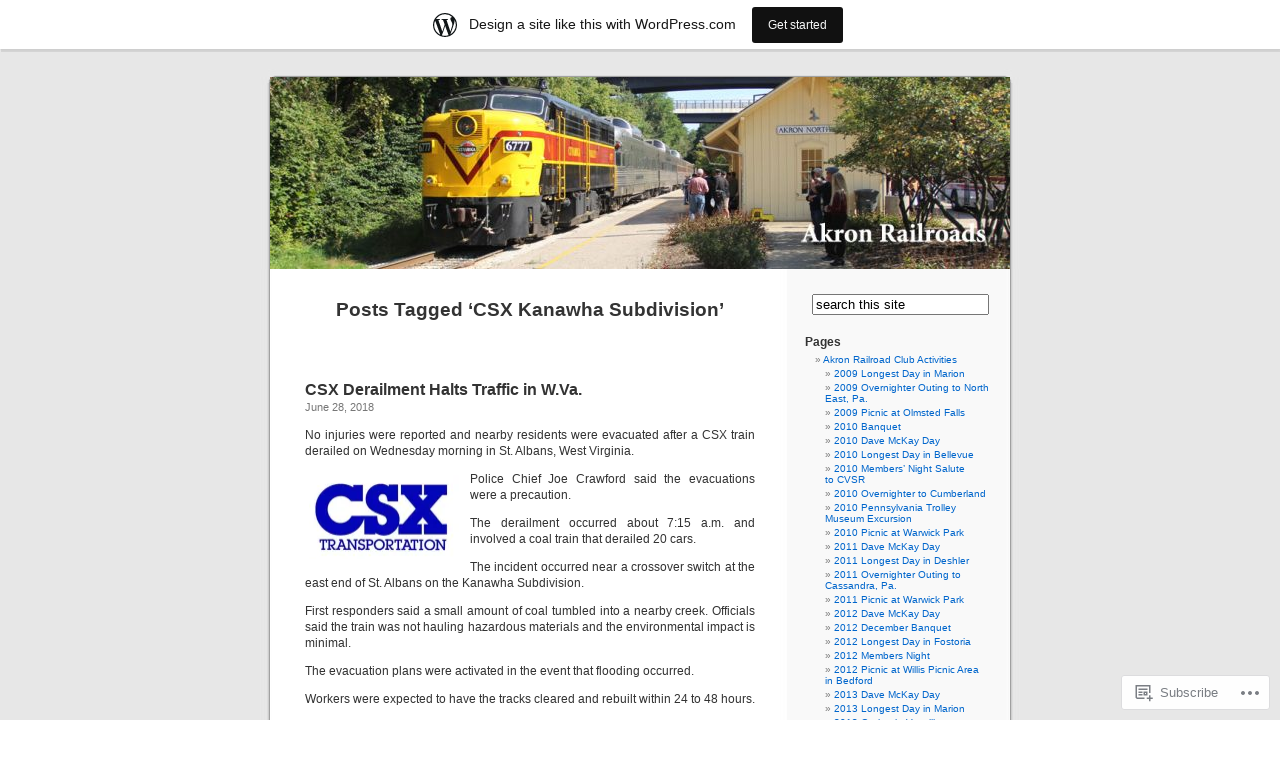

--- FILE ---
content_type: text/html; charset=UTF-8
request_url: https://akronrrclub.wordpress.com/tag/csx-kanawha-subdivision/
body_size: 19117
content:
<!DOCTYPE html PUBLIC "-//W3C//DTD XHTML 1.0 Transitional//EN" "http://www.w3.org/TR/xhtml1/DTD/xhtml1-transitional.dtd">
<html xmlns="http://www.w3.org/1999/xhtml" lang="en">

<head profile="http://gmpg.org/xfn/11">
<meta http-equiv="Content-Type" content="text/html; charset=UTF-8" />
<title>CSX Kanawha Subdivision | </title>
<link rel="pingback" href="https://akronrrclub.wordpress.com/xmlrpc.php" />
<meta name='robots' content='max-image-preview:large' />
<link rel='dns-prefetch' href='//s0.wp.com' />
<link rel="alternate" type="application/rss+xml" title=" &raquo; Feed" href="https://akronrrclub.wordpress.com/feed/" />
<link rel="alternate" type="application/rss+xml" title=" &raquo; Comments Feed" href="https://akronrrclub.wordpress.com/comments/feed/" />
<link rel="alternate" type="application/rss+xml" title=" &raquo; CSX Kanawha Subdivision Tag Feed" href="https://akronrrclub.wordpress.com/tag/csx-kanawha-subdivision/feed/" />
	<script type="text/javascript">
		/* <![CDATA[ */
		function addLoadEvent(func) {
			var oldonload = window.onload;
			if (typeof window.onload != 'function') {
				window.onload = func;
			} else {
				window.onload = function () {
					oldonload();
					func();
				}
			}
		}
		/* ]]> */
	</script>
	<link crossorigin='anonymous' rel='stylesheet' id='all-css-0-1' href='/wp-content/blog-plugins/marketing-bar/css/marketing-bar.css?m=1761640963i&cssminify=yes' type='text/css' media='all' />
<style id='wp-emoji-styles-inline-css'>

	img.wp-smiley, img.emoji {
		display: inline !important;
		border: none !important;
		box-shadow: none !important;
		height: 1em !important;
		width: 1em !important;
		margin: 0 0.07em !important;
		vertical-align: -0.1em !important;
		background: none !important;
		padding: 0 !important;
	}
/*# sourceURL=wp-emoji-styles-inline-css */
</style>
<link crossorigin='anonymous' rel='stylesheet' id='all-css-2-1' href='/wp-content/plugins/gutenberg-core/v22.2.0/build/styles/block-library/style.css?m=1764855221i&cssminify=yes' type='text/css' media='all' />
<style id='wp-block-library-inline-css'>
.has-text-align-justify {
	text-align:justify;
}
.has-text-align-justify{text-align:justify;}

/*# sourceURL=wp-block-library-inline-css */
</style><style id='global-styles-inline-css'>
:root{--wp--preset--aspect-ratio--square: 1;--wp--preset--aspect-ratio--4-3: 4/3;--wp--preset--aspect-ratio--3-4: 3/4;--wp--preset--aspect-ratio--3-2: 3/2;--wp--preset--aspect-ratio--2-3: 2/3;--wp--preset--aspect-ratio--16-9: 16/9;--wp--preset--aspect-ratio--9-16: 9/16;--wp--preset--color--black: #000000;--wp--preset--color--cyan-bluish-gray: #abb8c3;--wp--preset--color--white: #ffffff;--wp--preset--color--pale-pink: #f78da7;--wp--preset--color--vivid-red: #cf2e2e;--wp--preset--color--luminous-vivid-orange: #ff6900;--wp--preset--color--luminous-vivid-amber: #fcb900;--wp--preset--color--light-green-cyan: #7bdcb5;--wp--preset--color--vivid-green-cyan: #00d084;--wp--preset--color--pale-cyan-blue: #8ed1fc;--wp--preset--color--vivid-cyan-blue: #0693e3;--wp--preset--color--vivid-purple: #9b51e0;--wp--preset--gradient--vivid-cyan-blue-to-vivid-purple: linear-gradient(135deg,rgb(6,147,227) 0%,rgb(155,81,224) 100%);--wp--preset--gradient--light-green-cyan-to-vivid-green-cyan: linear-gradient(135deg,rgb(122,220,180) 0%,rgb(0,208,130) 100%);--wp--preset--gradient--luminous-vivid-amber-to-luminous-vivid-orange: linear-gradient(135deg,rgb(252,185,0) 0%,rgb(255,105,0) 100%);--wp--preset--gradient--luminous-vivid-orange-to-vivid-red: linear-gradient(135deg,rgb(255,105,0) 0%,rgb(207,46,46) 100%);--wp--preset--gradient--very-light-gray-to-cyan-bluish-gray: linear-gradient(135deg,rgb(238,238,238) 0%,rgb(169,184,195) 100%);--wp--preset--gradient--cool-to-warm-spectrum: linear-gradient(135deg,rgb(74,234,220) 0%,rgb(151,120,209) 20%,rgb(207,42,186) 40%,rgb(238,44,130) 60%,rgb(251,105,98) 80%,rgb(254,248,76) 100%);--wp--preset--gradient--blush-light-purple: linear-gradient(135deg,rgb(255,206,236) 0%,rgb(152,150,240) 100%);--wp--preset--gradient--blush-bordeaux: linear-gradient(135deg,rgb(254,205,165) 0%,rgb(254,45,45) 50%,rgb(107,0,62) 100%);--wp--preset--gradient--luminous-dusk: linear-gradient(135deg,rgb(255,203,112) 0%,rgb(199,81,192) 50%,rgb(65,88,208) 100%);--wp--preset--gradient--pale-ocean: linear-gradient(135deg,rgb(255,245,203) 0%,rgb(182,227,212) 50%,rgb(51,167,181) 100%);--wp--preset--gradient--electric-grass: linear-gradient(135deg,rgb(202,248,128) 0%,rgb(113,206,126) 100%);--wp--preset--gradient--midnight: linear-gradient(135deg,rgb(2,3,129) 0%,rgb(40,116,252) 100%);--wp--preset--font-size--small: 13px;--wp--preset--font-size--medium: 20px;--wp--preset--font-size--large: 36px;--wp--preset--font-size--x-large: 42px;--wp--preset--font-family--albert-sans: 'Albert Sans', sans-serif;--wp--preset--font-family--alegreya: Alegreya, serif;--wp--preset--font-family--arvo: Arvo, serif;--wp--preset--font-family--bodoni-moda: 'Bodoni Moda', serif;--wp--preset--font-family--bricolage-grotesque: 'Bricolage Grotesque', sans-serif;--wp--preset--font-family--cabin: Cabin, sans-serif;--wp--preset--font-family--chivo: Chivo, sans-serif;--wp--preset--font-family--commissioner: Commissioner, sans-serif;--wp--preset--font-family--cormorant: Cormorant, serif;--wp--preset--font-family--courier-prime: 'Courier Prime', monospace;--wp--preset--font-family--crimson-pro: 'Crimson Pro', serif;--wp--preset--font-family--dm-mono: 'DM Mono', monospace;--wp--preset--font-family--dm-sans: 'DM Sans', sans-serif;--wp--preset--font-family--dm-serif-display: 'DM Serif Display', serif;--wp--preset--font-family--domine: Domine, serif;--wp--preset--font-family--eb-garamond: 'EB Garamond', serif;--wp--preset--font-family--epilogue: Epilogue, sans-serif;--wp--preset--font-family--fahkwang: Fahkwang, sans-serif;--wp--preset--font-family--figtree: Figtree, sans-serif;--wp--preset--font-family--fira-sans: 'Fira Sans', sans-serif;--wp--preset--font-family--fjalla-one: 'Fjalla One', sans-serif;--wp--preset--font-family--fraunces: Fraunces, serif;--wp--preset--font-family--gabarito: Gabarito, system-ui;--wp--preset--font-family--ibm-plex-mono: 'IBM Plex Mono', monospace;--wp--preset--font-family--ibm-plex-sans: 'IBM Plex Sans', sans-serif;--wp--preset--font-family--ibarra-real-nova: 'Ibarra Real Nova', serif;--wp--preset--font-family--instrument-serif: 'Instrument Serif', serif;--wp--preset--font-family--inter: Inter, sans-serif;--wp--preset--font-family--josefin-sans: 'Josefin Sans', sans-serif;--wp--preset--font-family--jost: Jost, sans-serif;--wp--preset--font-family--libre-baskerville: 'Libre Baskerville', serif;--wp--preset--font-family--libre-franklin: 'Libre Franklin', sans-serif;--wp--preset--font-family--literata: Literata, serif;--wp--preset--font-family--lora: Lora, serif;--wp--preset--font-family--merriweather: Merriweather, serif;--wp--preset--font-family--montserrat: Montserrat, sans-serif;--wp--preset--font-family--newsreader: Newsreader, serif;--wp--preset--font-family--noto-sans-mono: 'Noto Sans Mono', sans-serif;--wp--preset--font-family--nunito: Nunito, sans-serif;--wp--preset--font-family--open-sans: 'Open Sans', sans-serif;--wp--preset--font-family--overpass: Overpass, sans-serif;--wp--preset--font-family--pt-serif: 'PT Serif', serif;--wp--preset--font-family--petrona: Petrona, serif;--wp--preset--font-family--piazzolla: Piazzolla, serif;--wp--preset--font-family--playfair-display: 'Playfair Display', serif;--wp--preset--font-family--plus-jakarta-sans: 'Plus Jakarta Sans', sans-serif;--wp--preset--font-family--poppins: Poppins, sans-serif;--wp--preset--font-family--raleway: Raleway, sans-serif;--wp--preset--font-family--roboto: Roboto, sans-serif;--wp--preset--font-family--roboto-slab: 'Roboto Slab', serif;--wp--preset--font-family--rubik: Rubik, sans-serif;--wp--preset--font-family--rufina: Rufina, serif;--wp--preset--font-family--sora: Sora, sans-serif;--wp--preset--font-family--source-sans-3: 'Source Sans 3', sans-serif;--wp--preset--font-family--source-serif-4: 'Source Serif 4', serif;--wp--preset--font-family--space-mono: 'Space Mono', monospace;--wp--preset--font-family--syne: Syne, sans-serif;--wp--preset--font-family--texturina: Texturina, serif;--wp--preset--font-family--urbanist: Urbanist, sans-serif;--wp--preset--font-family--work-sans: 'Work Sans', sans-serif;--wp--preset--spacing--20: 0.44rem;--wp--preset--spacing--30: 0.67rem;--wp--preset--spacing--40: 1rem;--wp--preset--spacing--50: 1.5rem;--wp--preset--spacing--60: 2.25rem;--wp--preset--spacing--70: 3.38rem;--wp--preset--spacing--80: 5.06rem;--wp--preset--shadow--natural: 6px 6px 9px rgba(0, 0, 0, 0.2);--wp--preset--shadow--deep: 12px 12px 50px rgba(0, 0, 0, 0.4);--wp--preset--shadow--sharp: 6px 6px 0px rgba(0, 0, 0, 0.2);--wp--preset--shadow--outlined: 6px 6px 0px -3px rgb(255, 255, 255), 6px 6px rgb(0, 0, 0);--wp--preset--shadow--crisp: 6px 6px 0px rgb(0, 0, 0);}:where(.is-layout-flex){gap: 0.5em;}:where(.is-layout-grid){gap: 0.5em;}body .is-layout-flex{display: flex;}.is-layout-flex{flex-wrap: wrap;align-items: center;}.is-layout-flex > :is(*, div){margin: 0;}body .is-layout-grid{display: grid;}.is-layout-grid > :is(*, div){margin: 0;}:where(.wp-block-columns.is-layout-flex){gap: 2em;}:where(.wp-block-columns.is-layout-grid){gap: 2em;}:where(.wp-block-post-template.is-layout-flex){gap: 1.25em;}:where(.wp-block-post-template.is-layout-grid){gap: 1.25em;}.has-black-color{color: var(--wp--preset--color--black) !important;}.has-cyan-bluish-gray-color{color: var(--wp--preset--color--cyan-bluish-gray) !important;}.has-white-color{color: var(--wp--preset--color--white) !important;}.has-pale-pink-color{color: var(--wp--preset--color--pale-pink) !important;}.has-vivid-red-color{color: var(--wp--preset--color--vivid-red) !important;}.has-luminous-vivid-orange-color{color: var(--wp--preset--color--luminous-vivid-orange) !important;}.has-luminous-vivid-amber-color{color: var(--wp--preset--color--luminous-vivid-amber) !important;}.has-light-green-cyan-color{color: var(--wp--preset--color--light-green-cyan) !important;}.has-vivid-green-cyan-color{color: var(--wp--preset--color--vivid-green-cyan) !important;}.has-pale-cyan-blue-color{color: var(--wp--preset--color--pale-cyan-blue) !important;}.has-vivid-cyan-blue-color{color: var(--wp--preset--color--vivid-cyan-blue) !important;}.has-vivid-purple-color{color: var(--wp--preset--color--vivid-purple) !important;}.has-black-background-color{background-color: var(--wp--preset--color--black) !important;}.has-cyan-bluish-gray-background-color{background-color: var(--wp--preset--color--cyan-bluish-gray) !important;}.has-white-background-color{background-color: var(--wp--preset--color--white) !important;}.has-pale-pink-background-color{background-color: var(--wp--preset--color--pale-pink) !important;}.has-vivid-red-background-color{background-color: var(--wp--preset--color--vivid-red) !important;}.has-luminous-vivid-orange-background-color{background-color: var(--wp--preset--color--luminous-vivid-orange) !important;}.has-luminous-vivid-amber-background-color{background-color: var(--wp--preset--color--luminous-vivid-amber) !important;}.has-light-green-cyan-background-color{background-color: var(--wp--preset--color--light-green-cyan) !important;}.has-vivid-green-cyan-background-color{background-color: var(--wp--preset--color--vivid-green-cyan) !important;}.has-pale-cyan-blue-background-color{background-color: var(--wp--preset--color--pale-cyan-blue) !important;}.has-vivid-cyan-blue-background-color{background-color: var(--wp--preset--color--vivid-cyan-blue) !important;}.has-vivid-purple-background-color{background-color: var(--wp--preset--color--vivid-purple) !important;}.has-black-border-color{border-color: var(--wp--preset--color--black) !important;}.has-cyan-bluish-gray-border-color{border-color: var(--wp--preset--color--cyan-bluish-gray) !important;}.has-white-border-color{border-color: var(--wp--preset--color--white) !important;}.has-pale-pink-border-color{border-color: var(--wp--preset--color--pale-pink) !important;}.has-vivid-red-border-color{border-color: var(--wp--preset--color--vivid-red) !important;}.has-luminous-vivid-orange-border-color{border-color: var(--wp--preset--color--luminous-vivid-orange) !important;}.has-luminous-vivid-amber-border-color{border-color: var(--wp--preset--color--luminous-vivid-amber) !important;}.has-light-green-cyan-border-color{border-color: var(--wp--preset--color--light-green-cyan) !important;}.has-vivid-green-cyan-border-color{border-color: var(--wp--preset--color--vivid-green-cyan) !important;}.has-pale-cyan-blue-border-color{border-color: var(--wp--preset--color--pale-cyan-blue) !important;}.has-vivid-cyan-blue-border-color{border-color: var(--wp--preset--color--vivid-cyan-blue) !important;}.has-vivid-purple-border-color{border-color: var(--wp--preset--color--vivid-purple) !important;}.has-vivid-cyan-blue-to-vivid-purple-gradient-background{background: var(--wp--preset--gradient--vivid-cyan-blue-to-vivid-purple) !important;}.has-light-green-cyan-to-vivid-green-cyan-gradient-background{background: var(--wp--preset--gradient--light-green-cyan-to-vivid-green-cyan) !important;}.has-luminous-vivid-amber-to-luminous-vivid-orange-gradient-background{background: var(--wp--preset--gradient--luminous-vivid-amber-to-luminous-vivid-orange) !important;}.has-luminous-vivid-orange-to-vivid-red-gradient-background{background: var(--wp--preset--gradient--luminous-vivid-orange-to-vivid-red) !important;}.has-very-light-gray-to-cyan-bluish-gray-gradient-background{background: var(--wp--preset--gradient--very-light-gray-to-cyan-bluish-gray) !important;}.has-cool-to-warm-spectrum-gradient-background{background: var(--wp--preset--gradient--cool-to-warm-spectrum) !important;}.has-blush-light-purple-gradient-background{background: var(--wp--preset--gradient--blush-light-purple) !important;}.has-blush-bordeaux-gradient-background{background: var(--wp--preset--gradient--blush-bordeaux) !important;}.has-luminous-dusk-gradient-background{background: var(--wp--preset--gradient--luminous-dusk) !important;}.has-pale-ocean-gradient-background{background: var(--wp--preset--gradient--pale-ocean) !important;}.has-electric-grass-gradient-background{background: var(--wp--preset--gradient--electric-grass) !important;}.has-midnight-gradient-background{background: var(--wp--preset--gradient--midnight) !important;}.has-small-font-size{font-size: var(--wp--preset--font-size--small) !important;}.has-medium-font-size{font-size: var(--wp--preset--font-size--medium) !important;}.has-large-font-size{font-size: var(--wp--preset--font-size--large) !important;}.has-x-large-font-size{font-size: var(--wp--preset--font-size--x-large) !important;}.has-albert-sans-font-family{font-family: var(--wp--preset--font-family--albert-sans) !important;}.has-alegreya-font-family{font-family: var(--wp--preset--font-family--alegreya) !important;}.has-arvo-font-family{font-family: var(--wp--preset--font-family--arvo) !important;}.has-bodoni-moda-font-family{font-family: var(--wp--preset--font-family--bodoni-moda) !important;}.has-bricolage-grotesque-font-family{font-family: var(--wp--preset--font-family--bricolage-grotesque) !important;}.has-cabin-font-family{font-family: var(--wp--preset--font-family--cabin) !important;}.has-chivo-font-family{font-family: var(--wp--preset--font-family--chivo) !important;}.has-commissioner-font-family{font-family: var(--wp--preset--font-family--commissioner) !important;}.has-cormorant-font-family{font-family: var(--wp--preset--font-family--cormorant) !important;}.has-courier-prime-font-family{font-family: var(--wp--preset--font-family--courier-prime) !important;}.has-crimson-pro-font-family{font-family: var(--wp--preset--font-family--crimson-pro) !important;}.has-dm-mono-font-family{font-family: var(--wp--preset--font-family--dm-mono) !important;}.has-dm-sans-font-family{font-family: var(--wp--preset--font-family--dm-sans) !important;}.has-dm-serif-display-font-family{font-family: var(--wp--preset--font-family--dm-serif-display) !important;}.has-domine-font-family{font-family: var(--wp--preset--font-family--domine) !important;}.has-eb-garamond-font-family{font-family: var(--wp--preset--font-family--eb-garamond) !important;}.has-epilogue-font-family{font-family: var(--wp--preset--font-family--epilogue) !important;}.has-fahkwang-font-family{font-family: var(--wp--preset--font-family--fahkwang) !important;}.has-figtree-font-family{font-family: var(--wp--preset--font-family--figtree) !important;}.has-fira-sans-font-family{font-family: var(--wp--preset--font-family--fira-sans) !important;}.has-fjalla-one-font-family{font-family: var(--wp--preset--font-family--fjalla-one) !important;}.has-fraunces-font-family{font-family: var(--wp--preset--font-family--fraunces) !important;}.has-gabarito-font-family{font-family: var(--wp--preset--font-family--gabarito) !important;}.has-ibm-plex-mono-font-family{font-family: var(--wp--preset--font-family--ibm-plex-mono) !important;}.has-ibm-plex-sans-font-family{font-family: var(--wp--preset--font-family--ibm-plex-sans) !important;}.has-ibarra-real-nova-font-family{font-family: var(--wp--preset--font-family--ibarra-real-nova) !important;}.has-instrument-serif-font-family{font-family: var(--wp--preset--font-family--instrument-serif) !important;}.has-inter-font-family{font-family: var(--wp--preset--font-family--inter) !important;}.has-josefin-sans-font-family{font-family: var(--wp--preset--font-family--josefin-sans) !important;}.has-jost-font-family{font-family: var(--wp--preset--font-family--jost) !important;}.has-libre-baskerville-font-family{font-family: var(--wp--preset--font-family--libre-baskerville) !important;}.has-libre-franklin-font-family{font-family: var(--wp--preset--font-family--libre-franklin) !important;}.has-literata-font-family{font-family: var(--wp--preset--font-family--literata) !important;}.has-lora-font-family{font-family: var(--wp--preset--font-family--lora) !important;}.has-merriweather-font-family{font-family: var(--wp--preset--font-family--merriweather) !important;}.has-montserrat-font-family{font-family: var(--wp--preset--font-family--montserrat) !important;}.has-newsreader-font-family{font-family: var(--wp--preset--font-family--newsreader) !important;}.has-noto-sans-mono-font-family{font-family: var(--wp--preset--font-family--noto-sans-mono) !important;}.has-nunito-font-family{font-family: var(--wp--preset--font-family--nunito) !important;}.has-open-sans-font-family{font-family: var(--wp--preset--font-family--open-sans) !important;}.has-overpass-font-family{font-family: var(--wp--preset--font-family--overpass) !important;}.has-pt-serif-font-family{font-family: var(--wp--preset--font-family--pt-serif) !important;}.has-petrona-font-family{font-family: var(--wp--preset--font-family--petrona) !important;}.has-piazzolla-font-family{font-family: var(--wp--preset--font-family--piazzolla) !important;}.has-playfair-display-font-family{font-family: var(--wp--preset--font-family--playfair-display) !important;}.has-plus-jakarta-sans-font-family{font-family: var(--wp--preset--font-family--plus-jakarta-sans) !important;}.has-poppins-font-family{font-family: var(--wp--preset--font-family--poppins) !important;}.has-raleway-font-family{font-family: var(--wp--preset--font-family--raleway) !important;}.has-roboto-font-family{font-family: var(--wp--preset--font-family--roboto) !important;}.has-roboto-slab-font-family{font-family: var(--wp--preset--font-family--roboto-slab) !important;}.has-rubik-font-family{font-family: var(--wp--preset--font-family--rubik) !important;}.has-rufina-font-family{font-family: var(--wp--preset--font-family--rufina) !important;}.has-sora-font-family{font-family: var(--wp--preset--font-family--sora) !important;}.has-source-sans-3-font-family{font-family: var(--wp--preset--font-family--source-sans-3) !important;}.has-source-serif-4-font-family{font-family: var(--wp--preset--font-family--source-serif-4) !important;}.has-space-mono-font-family{font-family: var(--wp--preset--font-family--space-mono) !important;}.has-syne-font-family{font-family: var(--wp--preset--font-family--syne) !important;}.has-texturina-font-family{font-family: var(--wp--preset--font-family--texturina) !important;}.has-urbanist-font-family{font-family: var(--wp--preset--font-family--urbanist) !important;}.has-work-sans-font-family{font-family: var(--wp--preset--font-family--work-sans) !important;}
/*# sourceURL=global-styles-inline-css */
</style>

<style id='classic-theme-styles-inline-css'>
/*! This file is auto-generated */
.wp-block-button__link{color:#fff;background-color:#32373c;border-radius:9999px;box-shadow:none;text-decoration:none;padding:calc(.667em + 2px) calc(1.333em + 2px);font-size:1.125em}.wp-block-file__button{background:#32373c;color:#fff;text-decoration:none}
/*# sourceURL=/wp-includes/css/classic-themes.min.css */
</style>
<link crossorigin='anonymous' rel='stylesheet' id='all-css-4-1' href='/_static/??-eJx9jtsKwjAQRH/IzZK2eHkQv6VJF43Ntks2afHvjQhVEHyZh+GcYXAV8POUacoosVzDpOhnF2c/KjbGHo0FDSyRINFiOhyC5o0AzY9Ixqvu8GuIC3y2EtWepc8vgmkIPUXiiv3TVqkOOCeJVKEmh8KQb1XUH+9doxSHY3Ep+BG3Xxc+20Nn96e2bZv7EwPwVzo=&cssminify=yes' type='text/css' media='all' />
<link crossorigin='anonymous' rel='stylesheet' id='all-css-6-1' href='/_static/??-eJzTLy/QTc7PK0nNK9HPLdUtyClNz8wr1i9KTcrJTwcy0/WTi5G5ekCujj52Temp+bo5+cmJJZn5eSgc3bScxMwikFb7XFtDE1NLExMLc0OTLACohS2q&cssminify=yes' type='text/css' media='all' />
<link crossorigin='anonymous' rel='stylesheet' id='print-css-7-1' href='/wp-content/mu-plugins/global-print/global-print.css?m=1465851035i&cssminify=yes' type='text/css' media='print' />
<style id='jetpack-global-styles-frontend-style-inline-css'>
:root { --font-headings: unset; --font-base: unset; --font-headings-default: -apple-system,BlinkMacSystemFont,"Segoe UI",Roboto,Oxygen-Sans,Ubuntu,Cantarell,"Helvetica Neue",sans-serif; --font-base-default: -apple-system,BlinkMacSystemFont,"Segoe UI",Roboto,Oxygen-Sans,Ubuntu,Cantarell,"Helvetica Neue",sans-serif;}
/*# sourceURL=jetpack-global-styles-frontend-style-inline-css */
</style>
<link crossorigin='anonymous' rel='stylesheet' id='all-css-10-1' href='/wp-content/themes/h4/global.css?m=1420737423i&cssminify=yes' type='text/css' media='all' />
<script type="text/javascript" id="wpcom-actionbar-placeholder-js-extra">
/* <![CDATA[ */
var actionbardata = {"siteID":"6757912","postID":"0","siteURL":"https://akronrrclub.wordpress.com","xhrURL":"https://akronrrclub.wordpress.com/wp-admin/admin-ajax.php","nonce":"f23bfaeb8e","isLoggedIn":"","statusMessage":"","subsEmailDefault":"instantly","proxyScriptUrl":"https://s0.wp.com/wp-content/js/wpcom-proxy-request.js?m=1513050504i&amp;ver=20211021","i18n":{"followedText":"New posts from this site will now appear in your \u003Ca href=\"https://wordpress.com/reader\"\u003EReader\u003C/a\u003E","foldBar":"Collapse this bar","unfoldBar":"Expand this bar","shortLinkCopied":"Shortlink copied to clipboard."}};
//# sourceURL=wpcom-actionbar-placeholder-js-extra
/* ]]> */
</script>
<script type="text/javascript" id="jetpack-mu-wpcom-settings-js-before">
/* <![CDATA[ */
var JETPACK_MU_WPCOM_SETTINGS = {"assetsUrl":"https://s0.wp.com/wp-content/mu-plugins/jetpack-mu-wpcom-plugin/moon/jetpack_vendor/automattic/jetpack-mu-wpcom/src/build/"};
//# sourceURL=jetpack-mu-wpcom-settings-js-before
/* ]]> */
</script>
<script crossorigin='anonymous' type='text/javascript'  src='/wp-content/js/rlt-proxy.js?m=1720530689i'></script>
<script type="text/javascript" id="rlt-proxy-js-after">
/* <![CDATA[ */
	rltInitialize( {"token":null,"iframeOrigins":["https:\/\/widgets.wp.com"]} );
//# sourceURL=rlt-proxy-js-after
/* ]]> */
</script>
<link rel="EditURI" type="application/rsd+xml" title="RSD" href="https://akronrrclub.wordpress.com/xmlrpc.php?rsd" />
<meta name="generator" content="WordPress.com" />

<!-- Jetpack Open Graph Tags -->
<meta property="og:type" content="website" />
<meta property="og:title" content="CSX Kanawha Subdivision" />
<meta property="og:url" content="https://akronrrclub.wordpress.com/tag/csx-kanawha-subdivision/" />
<meta property="og:image" content="https://s0.wp.com/i/blank.jpg?m=1383295312i" />
<meta property="og:image:width" content="200" />
<meta property="og:image:height" content="200" />
<meta property="og:image:alt" content="" />
<meta property="og:locale" content="en_US" />
<meta property="fb:app_id" content="249643311490" />

<!-- End Jetpack Open Graph Tags -->
<link rel="shortcut icon" type="image/x-icon" href="https://s0.wp.com/i/favicon.ico?m=1713425267i" sizes="16x16 24x24 32x32 48x48" />
<link rel="icon" type="image/x-icon" href="https://s0.wp.com/i/favicon.ico?m=1713425267i" sizes="16x16 24x24 32x32 48x48" />
<link rel="apple-touch-icon" href="https://s0.wp.com/i/webclip.png?m=1713868326i" />
<link rel='openid.server' href='https://akronrrclub.wordpress.com/?openidserver=1' />
<link rel='openid.delegate' href='https://akronrrclub.wordpress.com/' />
<link rel="search" type="application/opensearchdescription+xml" href="https://akronrrclub.wordpress.com/osd.xml" title="" />
<link rel="search" type="application/opensearchdescription+xml" href="https://s1.wp.com/opensearch.xml" title="WordPress.com" />
<style type='text/css'><!--
body { background: url("https://s0.wp.com/wp-content/themes/pub/kubrick/images/kubrickbgcolor.gif?m=1273203575i"); }
#page { background: url("https://s0.wp.com/wp-content/themes/pub/kubrick/images/kubrickbg.gif?m=1273203575i") repeat-y top; border: none; }
#header { background: url("https://s0.wp.com/wp-content/themes/pub/kubrick/images/kubrickheader.gif?m=1273203575i") no-repeat bottom center; }
#footer { background: url("https://s0.wp.com/wp-content/themes/pub/kubrick/images/kubrickfooter.gif?m=1273203575i") no-repeat bottom; border: none;}
#header { margin: 0 !important; margin: 0 0 0 1px; padding: 1px; height: 198px; width: 758px; }
#headerimg { margin: 7px 9px 0; height: 192px; width: 740px; }
#headerimg h1 a, #headerimg h1 a:visited, #headerimg .description { color: ; }
#headerimg h1 a, #headerimg .description { display:  }

	--></style><meta name="description" content="Posts about CSX Kanawha Subdivision written by csanders429" />
<style type="text/css">
#header     { margin: 0 !important; margin: 0 0 0 1px; padding: 1px; height: 198px; width: 758px; }
#headerimg  { margin: 7px 9px 0; height: 192px; width: 740px; }
#headerimg { background: url(https://akronrrclub.wordpress.com/wp-content/uploads/2019/05/cropped-blog-header.jpg) no-repeat top;}
#header h1 a, #header h1 a:hover, #header .description {
	color: #fff;
}
</style>
<link crossorigin='anonymous' rel='stylesheet' id='all-css-2-3' href='/_static/??-eJyNjMEKgzAQBX9Ifdha9CJ+StF1KdFkN7gJ+X0RbM89zjAMSqxJJbEkhFxHnz9ODBunONN+M4Kq4O2EsHil3WDFRT4aMqvw/yHomj0baD40G/tf9BXXcApj27+ej6Hr2247ASkBO20=&cssminify=yes' type='text/css' media='all' />
</head>
<body class="archive tag tag-csx-kanawha-subdivision tag-442586996 wp-theme-pubkubrick customizer-styles-applied jetpack-reblog-enabled has-marketing-bar has-marketing-bar-theme-kubrick">
<div id="page">

<div id="header">
	<div id="headerimg" onclick=" location.href='https://akronrrclub.wordpress.com';" style="cursor: pointer;">
		<h1><a href="https://akronrrclub.wordpress.com/"></a></h1>
		<div class="description"></div>
	</div>
</div>
<hr />

	<div id="content" class="narrowcolumn">

		
 	   	  		<h2 class="pagetitle">Posts Tagged &#8216;CSX Kanawha Subdivision&#8217;</h2>
 	  

		<div class="navigation">
			<div class="alignleft"></div>
			<div class="alignright"></div>
		</div>

				<div class="post-42612 post type-post status-publish format-standard hentry category-railroad-news tag-csx tag-csx-derailment tag-csx-in-west-virginia tag-csx-kanawha-subdivision tag-csx-west-virginia-derailment tag-st-albans-west-virginia">
				<h3 id="post-42612"><a href="https://akronrrclub.wordpress.com/2018/06/28/csx-derailment-halts-traffic-in-w-va/" rel="bookmark">CSX Derailment Halts Traffic in&nbsp;W.Va.</a></h3>
				<small>June 28, 2018</small>

				<div class="entry">
					<p>No injuries were reported and nearby residents were evacuated after a CSX train derailed on Wednesday morning in St. Albans, West Virginia.</p>
<p><a href="https://akronrrclub.wordpress.com/wp-content/uploads/2016/01/csx-logo-1.jpg"><img data-attachment-id="29288" data-permalink="https://akronrrclub.wordpress.com/2016/01/27/more-coal-mine-closings-to-affect-csx-in-w-va/csx-logo-1/" data-orig-file="https://akronrrclub.wordpress.com/wp-content/uploads/2016/01/csx-logo-1.jpg" data-orig-size="440,246" data-comments-opened="1" data-image-meta="{&quot;aperture&quot;:&quot;0&quot;,&quot;credit&quot;:&quot;&quot;,&quot;camera&quot;:&quot;&quot;,&quot;caption&quot;:&quot;&quot;,&quot;created_timestamp&quot;:&quot;0&quot;,&quot;copyright&quot;:&quot;&quot;,&quot;focal_length&quot;:&quot;0&quot;,&quot;iso&quot;:&quot;0&quot;,&quot;shutter_speed&quot;:&quot;0&quot;,&quot;title&quot;:&quot;&quot;,&quot;orientation&quot;:&quot;1&quot;}" data-image-title="CSX logo 1" data-image-description="" data-image-caption="" data-medium-file="https://akronrrclub.wordpress.com/wp-content/uploads/2016/01/csx-logo-1.jpg?w=300" data-large-file="https://akronrrclub.wordpress.com/wp-content/uploads/2016/01/csx-logo-1.jpg?w=440" class="alignleft size-thumbnail wp-image-29288" src="https://akronrrclub.wordpress.com/wp-content/uploads/2016/01/csx-logo-1.jpg?w=150&#038;h=84" alt="" width="150" height="84" srcset="https://akronrrclub.wordpress.com/wp-content/uploads/2016/01/csx-logo-1.jpg?w=150 150w, https://akronrrclub.wordpress.com/wp-content/uploads/2016/01/csx-logo-1.jpg?w=300 300w" sizes="(max-width: 150px) 100vw, 150px" /></a>Police Chief Joe Crawford said the evacuations were a precaution.</p>
<p>The derailment occurred about 7:15 a.m. and involved a coal train that derailed 20 cars.</p>
<p>The incident occurred near a crossover switch at the east end of St. Albans on the Kanawha Subdivision.</p>
<p>First responders said a small amount of coal tumbled into a nearby creek. Officials said the train was not hauling hazardous materials and the environmental impact is minimal.</p>
<p>The evacuation plans were activated in the event that flooding occurred.</p>
<p>Workers were expected to have the tracks cleared and rebuilt within 24 to 48 hours.</p>
<p>Amtrak’s eastbound <em>Cardinal</em> was halted at Huntington, West Virginia, and its westbound counterpart was canceled.</p>
<p>The coal train was traveling to Hinton, West Virginia.</p>
									</div>

				<p class="postmetadata">Tags:<a href="https://akronrrclub.wordpress.com/tag/csx/" rel="tag">CSX</a>, <a href="https://akronrrclub.wordpress.com/tag/csx-derailment/" rel="tag">CSX derailment</a>, <a href="https://akronrrclub.wordpress.com/tag/csx-in-west-virginia/" rel="tag">CSX in West Virginia</a>, <a href="https://akronrrclub.wordpress.com/tag/csx-kanawha-subdivision/" rel="tag">CSX Kanawha Subdivision</a>, <a href="https://akronrrclub.wordpress.com/tag/csx-west-virginia-derailment/" rel="tag">CSX West Virginia derailment</a>, <a href="https://akronrrclub.wordpress.com/tag/st-albans-west-virginia/" rel="tag">St. Albans West Virginia</a><br /> Posted in <a href="https://akronrrclub.wordpress.com/category/railroad-news/" rel="category tag">Railroad News</a> |   <a href="https://akronrrclub.wordpress.com/2018/06/28/csx-derailment-halts-traffic-in-w-va/#respond">Leave a Comment &#187;</a></p>
			</div>

				<div class="post-29175 post type-post status-publish format-standard hentry category-railroad-news tag-csx tag-csx-coal-trains tag-csx-kanawha-subdivision">
				<h3 id="post-29175"><a href="https://akronrrclub.wordpress.com/2016/01/21/csx-tests-longer-coal-train-in-west-virginia/" rel="bookmark">CSX Tests Longer Coal Train in West&nbsp;Virginia</a></h3>
				<small>January 21, 2016</small>

				<div class="entry">
					<p>CSX began tested this week a two-mile long train this week in West Virginia that was believed to be a move is to showcase General Electric 4,400 horsepower Evolution Series locomotives and their abilities.</p>
<p>The development was reported by the <em>Daily Independent</em> of Ashland, Kentucky, which quoted an unnamed CSX locomotive engineer.</p>
<p><em><a href="https://akronrrclub.wordpress.com/wp-content/uploads/2016/01/csx-logo-1.jpg" rel="attachment wp-att-29288"><img data-attachment-id="29288" data-permalink="https://akronrrclub.wordpress.com/2016/01/27/more-coal-mine-closings-to-affect-csx-in-w-va/csx-logo-1/" data-orig-file="https://akronrrclub.wordpress.com/wp-content/uploads/2016/01/csx-logo-1.jpg" data-orig-size="440,246" data-comments-opened="1" data-image-meta="{&quot;aperture&quot;:&quot;0&quot;,&quot;credit&quot;:&quot;&quot;,&quot;camera&quot;:&quot;&quot;,&quot;caption&quot;:&quot;&quot;,&quot;created_timestamp&quot;:&quot;0&quot;,&quot;copyright&quot;:&quot;&quot;,&quot;focal_length&quot;:&quot;0&quot;,&quot;iso&quot;:&quot;0&quot;,&quot;shutter_speed&quot;:&quot;0&quot;,&quot;title&quot;:&quot;&quot;,&quot;orientation&quot;:&quot;1&quot;}" data-image-title="CSX logo 1" data-image-description="" data-image-caption="" data-medium-file="https://akronrrclub.wordpress.com/wp-content/uploads/2016/01/csx-logo-1.jpg?w=300" data-large-file="https://akronrrclub.wordpress.com/wp-content/uploads/2016/01/csx-logo-1.jpg?w=440" class="alignleft size-thumbnail wp-image-29288" src="https://akronrrclub.wordpress.com/wp-content/uploads/2016/01/csx-logo-1.jpg?w=150&#038;h=84" alt="CSX logo 1" width="150" height="84" srcset="https://akronrrclub.wordpress.com/wp-content/uploads/2016/01/csx-logo-1.jpg?w=150 150w, https://akronrrclub.wordpress.com/wp-content/uploads/2016/01/csx-logo-1.jpg?w=300 300w" sizes="(max-width: 150px) 100vw, 150px" /></a>Trains</em> magazine reported that the train operated under symbol T302 and featured an all-AC traction locomotive consist.</p>
<p>The newspaper said the test train was to have 220 cars loaded with coal and travel from Russell Yard to Richmond, Virginia, but <em>Trains</em> said the destination was Cross, South Carolina.</p>
<p>The train had distributed power including two units on the head end, two in the middle. A helper on the rear was to be added at Ronceverte, West Virginia.</p>
<p>The helper unit would not be providing power to the train and was to be used if something were to happen in a tunnel, providing the ability to quickly extract separated cars from the rest of the train.</p>
<p>The usual train length on the Kanawha Subdivision for loaded coal trains through West Virginia is 175 to 150 cars.</p>
<p>The 220-car train was the first of its kind on the former Chesapeake &amp; Ohio route.</p>
<p>For several months CSX has been operating 200-plus car coal trains as part of a “long train initiative.” All trains have been running with extra head end power while also using the Ronceverte helper for an extra boost over Alleghany grade on the Virginia-West Virginia border.</p>
<p>The newspaper said the CSX employee related that engineers stationed in the DPUs in the middle of the train would be given bottled oxygen in case there is accident that causes the train to stop in a tunnel.</p>
<p>One concern is that the train might break in two along the mountain grades through the New River Gorge.</p>
<p>Three crews were expected to handle the train en route with a road foreman of engines also assigned. The train would have a re-fueling stop in Clifton Forge, Virginia.</p>
<p><em>Trains</em> said CSX is using distributed power to ensure that brake pressure is adequately charged throughout a train during cold weather.</p>
<p>“We have necessary engineering and communications to get distributed power through all tunnels on the C&amp;O,” said Mike Pendergrass, CSX vice president and chief transportation officer in an interview with <em>Trains</em>.</p>
<p>CSX officials said the use of distributed power technology will provide maximum operating efficiency and ease congestion in Richmond in the transition to Acca Yard.</p>
									</div>

				<p class="postmetadata">Tags:<a href="https://akronrrclub.wordpress.com/tag/csx/" rel="tag">CSX</a>, <a href="https://akronrrclub.wordpress.com/tag/csx-coal-trains/" rel="tag">CSX coal trains</a>, <a href="https://akronrrclub.wordpress.com/tag/csx-kanawha-subdivision/" rel="tag">CSX Kanawha Subdivision</a><br /> Posted in <a href="https://akronrrclub.wordpress.com/category/railroad-news/" rel="category tag">Railroad News</a> |   <a href="https://akronrrclub.wordpress.com/2016/01/21/csx-tests-longer-coal-train-in-west-virginia/#respond">Leave a Comment &#187;</a></p>
			</div>

		
		<div class="navigation">
			<div class="alignleft"></div>
			<div class="alignright"></div>
		</div>

	
	</div>

	<div id="sidebar">
			<ul>
						<li>
				
    <div>
    <form id="searchform" name="searchform" method="get" action="https://akronrrclub.wordpress.com/">
		<label style="display: none;" for="livesearch">Search:</label>
		 <input type="text" id="livesearch" name="s" value="search this site" onfocus="if( this.value == 'search this site') { this.value = '';}" onblur="if ( this.value == '') { this.value = 'search this site';}"/>
		<input type="submit" id="searchsubmit" style="display: none;" value="Search" />
    </form>
    </div>			</li>

			<!-- Author information is disabled per default. Uncomment and fill in your details if you want to use it.
			<li><h2>Author</h2>
			<p>A little something about you, the author. Nothing lengthy, just an overview.</p>
			</li>
			-->

			
			<li class="pagenav"><h2>Pages</h2><ul><li class="page_item page-item-39 page_item_has_children"><a href="https://akronrrclub.wordpress.com/activities/">Akron Railroad Club&nbsp;Activities</a>
<ul class='children'>
	<li class="page_item page-item-1365"><a href="https://akronrrclub.wordpress.com/activities/2009-longest-day-at-marion-gallery/">2009 Longest Day in&nbsp;Marion</a></li>
	<li class="page_item page-item-2089"><a href="https://akronrrclub.wordpress.com/activities/2009-overnight-outing-gallery-and-story/">2009 Overnighter Outing to North East,&nbsp;Pa.</a></li>
	<li class="page_item page-item-1572"><a href="https://akronrrclub.wordpress.com/activities/2009-picnic-photo-gallery/">2009 Picnic at Olmsted&nbsp;Falls</a></li>
	<li class="page_item page-item-6054"><a href="https://akronrrclub.wordpress.com/activities/2010-banquet/">2010 Banquet</a></li>
	<li class="page_item page-item-3033"><a href="https://akronrrclub.wordpress.com/activities/2010-dave-mckay-day-outing/">2010 Dave McKay&nbsp;Day</a></li>
	<li class="page_item page-item-3783"><a href="https://akronrrclub.wordpress.com/activities/2010-longest-day-outing-gallery/">2010 Longest Day in&nbsp;Bellevue</a></li>
	<li class="page_item page-item-6076"><a href="https://akronrrclub.wordpress.com/activities/2010-members-night-salute-to-cvsr/">2010 Members&#8217; Night Salute to&nbsp;CVSR</a></li>
	<li class="page_item page-item-4355"><a href="https://akronrrclub.wordpress.com/activities/2010-overnighter-to-cumberland/">2010 Overnighter to&nbsp;Cumberland</a></li>
	<li class="page_item page-item-3699"><a href="https://akronrrclub.wordpress.com/activities/pennsylvania-trolley-museum-visit-gallery/">2010 Pennsylvania Trolley Museum&nbsp;Excursion</a></li>
	<li class="page_item page-item-4200"><a href="https://akronrrclub.wordpress.com/activities/2010-picnic/">2010 Picnic at Warwick&nbsp;Park</a></li>
	<li class="page_item page-item-6089"><a href="https://akronrrclub.wordpress.com/activities/2011-dave-mckay-day-outing-2/">2011 Dave McKay&nbsp;Day</a></li>
	<li class="page_item page-item-6689"><a href="https://akronrrclub.wordpress.com/activities/2011-longest-day-at-deshler/">2011 Longest Day in&nbsp;Deshler</a></li>
	<li class="page_item page-item-7146"><a href="https://akronrrclub.wordpress.com/activities/2011-overnight-outing-at-cassandra/">2011 Overnighter Outing to Cassandra,&nbsp;Pa.</a></li>
	<li class="page_item page-item-6839"><a href="https://akronrrclub.wordpress.com/activities/2011-picnic/">2011 Picnic at Warwick&nbsp;Park</a></li>
	<li class="page_item page-item-9641"><a href="https://akronrrclub.wordpress.com/activities/2012-dave-mckay-day/">2012 Dave McKay&nbsp;Day</a></li>
	<li class="page_item page-item-11815"><a href="https://akronrrclub.wordpress.com/activities/2012-december-banquet/">2012 December Banquet</a></li>
	<li class="page_item page-item-10093"><a href="https://akronrrclub.wordpress.com/activities/2012-longest-day-at-fostoria/">2012 Longest Day in&nbsp;Fostoria</a></li>
	<li class="page_item page-item-11758"><a href="https://akronrrclub.wordpress.com/activities/2012-members-night/">2012 Members Night</a></li>
	<li class="page_item page-item-10384"><a href="https://akronrrclub.wordpress.com/activities/2012-picnic-photo-gallery/">2012 Picnic at Willis Picnic Area in&nbsp;Bedford</a></li>
	<li class="page_item page-item-14124"><a href="https://akronrrclub.wordpress.com/activities/2013-dave-mckay-day-at-berea/">2013 Dave McKay&nbsp;Day</a></li>
	<li class="page_item page-item-15197"><a href="https://akronrrclub.wordpress.com/activities/2012-longest-day-at-marion/">2013 Longest Day in&nbsp;Marion</a></li>
	<li class="page_item page-item-15937"><a href="https://akronrrclub.wordpress.com/activities/2013-outing-in-vermilion/">2013 Outing in&nbsp;Vermilion</a></li>
	<li class="page_item page-item-19762"><a href="https://akronrrclub.wordpress.com/activities/2014-dave-mckay-day-at-berea/">2014 Dave McKay&nbsp;Day</a></li>
	<li class="page_item page-item-22146"><a href="https://akronrrclub.wordpress.com/activities/2014-outing-to-alliance-sebring/">2014 Outing to Alliance,&nbsp;Sebring</a></li>
	<li class="page_item page-item-27096"><a href="https://akronrrclub.wordpress.com/activities/2015-picnic-at-ne-ohio-live-steamers/">2015 Picnic at NE Ohio Live&nbsp;Steamers</a></li>
	<li class="page_item page-item-30435"><a href="https://akronrrclub.wordpress.com/activities/2016-dave-mckay-day-in-berea/">2016 Dave McKay&nbsp;Day</a></li>
	<li class="page_item page-item-32056"><a href="https://akronrrclub.wordpress.com/activities/2016-longest-day-in-marion/">2016 Longest Day in&nbsp;Marion</a></li>
	<li class="page_item page-item-36425"><a href="https://akronrrclub.wordpress.com/activities/2017-dave-mckay-day/">2017 Dave McKay&nbsp;Day</a></li>
	<li class="page_item page-item-6181 page_item_has_children"><a href="https://akronrrclub.wordpress.com/activities/75th-anniversary-banquet-weekend/">75th Anniversary Banquet&nbsp;Weekend</a>
	<ul class='children'>
		<li class="page_item page-item-6184"><a href="https://akronrrclub.wordpress.com/activities/75th-anniversary-banquet-weekend/photo-gallery-no-1/">Photo Gallery No.&nbsp;1</a></li>
		<li class="page_item page-item-6240"><a href="https://akronrrclub.wordpress.com/activities/75th-anniversary-banquet-weekend/photo-gallery-no-2-2/">Photo Gallery No.&nbsp;2</a></li>
		<li class="page_item page-item-6308"><a href="https://akronrrclub.wordpress.com/activities/75th-anniversary-banquet-weekend/photo-gallery-no-3/">Photo Gallery No.&nbsp;3</a></li>
	</ul>
</li>
</ul>
</li>
<li class="page_item page-item-115"><a href="https://akronrrclub.wordpress.com/akron-railroads-history/">Akron Railroad History</a></li>
<li class="page_item page-item-2555"><a href="https://akronrrclub.wordpress.com/railroad-memories/">Railroad Memories</a></li>
<li class="page_item page-item-1095"><a href="https://akronrrclub.wordpress.com/the-trains-were-great-but-it-was-the-locals-i-remember-most-from-my-lewistown-days/">Trains Were Great, but the People of Lewistown were&nbsp;Greater</a></li>
<li class="page_item page-item-12185"><a href="https://akronrrclub.wordpress.com/why-i-love-the-drama-of-winter-photography/">Why I Love The Drama of Winter&nbsp;Photography</a></li>
</ul></li>
			<li><h2>Archives</h2>
				<ul>
					<li><a href='https://akronrrclub.wordpress.com/2026/01/'>January 2026</a></li>
	<li><a href='https://akronrrclub.wordpress.com/2025/12/'>December 2025</a></li>
	<li><a href='https://akronrrclub.wordpress.com/2025/11/'>November 2025</a></li>
	<li><a href='https://akronrrclub.wordpress.com/2025/10/'>October 2025</a></li>
	<li><a href='https://akronrrclub.wordpress.com/2025/09/'>September 2025</a></li>
	<li><a href='https://akronrrclub.wordpress.com/2025/08/'>August 2025</a></li>
	<li><a href='https://akronrrclub.wordpress.com/2025/07/'>July 2025</a></li>
	<li><a href='https://akronrrclub.wordpress.com/2025/06/'>June 2025</a></li>
	<li><a href='https://akronrrclub.wordpress.com/2025/05/'>May 2025</a></li>
	<li><a href='https://akronrrclub.wordpress.com/2025/04/'>April 2025</a></li>
	<li><a href='https://akronrrclub.wordpress.com/2025/03/'>March 2025</a></li>
	<li><a href='https://akronrrclub.wordpress.com/2025/02/'>February 2025</a></li>
	<li><a href='https://akronrrclub.wordpress.com/2025/01/'>January 2025</a></li>
	<li><a href='https://akronrrclub.wordpress.com/2024/12/'>December 2024</a></li>
	<li><a href='https://akronrrclub.wordpress.com/2024/11/'>November 2024</a></li>
	<li><a href='https://akronrrclub.wordpress.com/2024/10/'>October 2024</a></li>
	<li><a href='https://akronrrclub.wordpress.com/2024/09/'>September 2024</a></li>
	<li><a href='https://akronrrclub.wordpress.com/2024/08/'>August 2024</a></li>
	<li><a href='https://akronrrclub.wordpress.com/2024/07/'>July 2024</a></li>
	<li><a href='https://akronrrclub.wordpress.com/2024/06/'>June 2024</a></li>
	<li><a href='https://akronrrclub.wordpress.com/2024/05/'>May 2024</a></li>
	<li><a href='https://akronrrclub.wordpress.com/2024/04/'>April 2024</a></li>
	<li><a href='https://akronrrclub.wordpress.com/2024/03/'>March 2024</a></li>
	<li><a href='https://akronrrclub.wordpress.com/2024/02/'>February 2024</a></li>
	<li><a href='https://akronrrclub.wordpress.com/2024/01/'>January 2024</a></li>
	<li><a href='https://akronrrclub.wordpress.com/2023/12/'>December 2023</a></li>
	<li><a href='https://akronrrclub.wordpress.com/2023/11/'>November 2023</a></li>
	<li><a href='https://akronrrclub.wordpress.com/2023/10/'>October 2023</a></li>
	<li><a href='https://akronrrclub.wordpress.com/2023/09/'>September 2023</a></li>
	<li><a href='https://akronrrclub.wordpress.com/2023/08/'>August 2023</a></li>
	<li><a href='https://akronrrclub.wordpress.com/2023/07/'>July 2023</a></li>
	<li><a href='https://akronrrclub.wordpress.com/2023/06/'>June 2023</a></li>
	<li><a href='https://akronrrclub.wordpress.com/2023/05/'>May 2023</a></li>
	<li><a href='https://akronrrclub.wordpress.com/2023/04/'>April 2023</a></li>
	<li><a href='https://akronrrclub.wordpress.com/2023/03/'>March 2023</a></li>
	<li><a href='https://akronrrclub.wordpress.com/2023/02/'>February 2023</a></li>
	<li><a href='https://akronrrclub.wordpress.com/2023/01/'>January 2023</a></li>
	<li><a href='https://akronrrclub.wordpress.com/2022/12/'>December 2022</a></li>
	<li><a href='https://akronrrclub.wordpress.com/2022/11/'>November 2022</a></li>
	<li><a href='https://akronrrclub.wordpress.com/2022/10/'>October 2022</a></li>
	<li><a href='https://akronrrclub.wordpress.com/2022/09/'>September 2022</a></li>
	<li><a href='https://akronrrclub.wordpress.com/2022/08/'>August 2022</a></li>
	<li><a href='https://akronrrclub.wordpress.com/2022/07/'>July 2022</a></li>
	<li><a href='https://akronrrclub.wordpress.com/2022/06/'>June 2022</a></li>
	<li><a href='https://akronrrclub.wordpress.com/2022/05/'>May 2022</a></li>
	<li><a href='https://akronrrclub.wordpress.com/2022/04/'>April 2022</a></li>
	<li><a href='https://akronrrclub.wordpress.com/2022/03/'>March 2022</a></li>
	<li><a href='https://akronrrclub.wordpress.com/2022/02/'>February 2022</a></li>
	<li><a href='https://akronrrclub.wordpress.com/2022/01/'>January 2022</a></li>
	<li><a href='https://akronrrclub.wordpress.com/2021/12/'>December 2021</a></li>
	<li><a href='https://akronrrclub.wordpress.com/2021/11/'>November 2021</a></li>
	<li><a href='https://akronrrclub.wordpress.com/2021/10/'>October 2021</a></li>
	<li><a href='https://akronrrclub.wordpress.com/2021/09/'>September 2021</a></li>
	<li><a href='https://akronrrclub.wordpress.com/2021/08/'>August 2021</a></li>
	<li><a href='https://akronrrclub.wordpress.com/2021/07/'>July 2021</a></li>
	<li><a href='https://akronrrclub.wordpress.com/2021/06/'>June 2021</a></li>
	<li><a href='https://akronrrclub.wordpress.com/2021/05/'>May 2021</a></li>
	<li><a href='https://akronrrclub.wordpress.com/2021/04/'>April 2021</a></li>
	<li><a href='https://akronrrclub.wordpress.com/2021/03/'>March 2021</a></li>
	<li><a href='https://akronrrclub.wordpress.com/2021/02/'>February 2021</a></li>
	<li><a href='https://akronrrclub.wordpress.com/2021/01/'>January 2021</a></li>
	<li><a href='https://akronrrclub.wordpress.com/2020/12/'>December 2020</a></li>
	<li><a href='https://akronrrclub.wordpress.com/2020/11/'>November 2020</a></li>
	<li><a href='https://akronrrclub.wordpress.com/2020/10/'>October 2020</a></li>
	<li><a href='https://akronrrclub.wordpress.com/2020/09/'>September 2020</a></li>
	<li><a href='https://akronrrclub.wordpress.com/2020/08/'>August 2020</a></li>
	<li><a href='https://akronrrclub.wordpress.com/2020/07/'>July 2020</a></li>
	<li><a href='https://akronrrclub.wordpress.com/2020/06/'>June 2020</a></li>
	<li><a href='https://akronrrclub.wordpress.com/2020/05/'>May 2020</a></li>
	<li><a href='https://akronrrclub.wordpress.com/2020/04/'>April 2020</a></li>
	<li><a href='https://akronrrclub.wordpress.com/2020/03/'>March 2020</a></li>
	<li><a href='https://akronrrclub.wordpress.com/2020/02/'>February 2020</a></li>
	<li><a href='https://akronrrclub.wordpress.com/2020/01/'>January 2020</a></li>
	<li><a href='https://akronrrclub.wordpress.com/2019/12/'>December 2019</a></li>
	<li><a href='https://akronrrclub.wordpress.com/2019/11/'>November 2019</a></li>
	<li><a href='https://akronrrclub.wordpress.com/2019/10/'>October 2019</a></li>
	<li><a href='https://akronrrclub.wordpress.com/2019/09/'>September 2019</a></li>
	<li><a href='https://akronrrclub.wordpress.com/2019/08/'>August 2019</a></li>
	<li><a href='https://akronrrclub.wordpress.com/2019/07/'>July 2019</a></li>
	<li><a href='https://akronrrclub.wordpress.com/2019/06/'>June 2019</a></li>
	<li><a href='https://akronrrclub.wordpress.com/2019/05/'>May 2019</a></li>
	<li><a href='https://akronrrclub.wordpress.com/2019/04/'>April 2019</a></li>
	<li><a href='https://akronrrclub.wordpress.com/2018/11/'>November 2018</a></li>
	<li><a href='https://akronrrclub.wordpress.com/2018/10/'>October 2018</a></li>
	<li><a href='https://akronrrclub.wordpress.com/2018/09/'>September 2018</a></li>
	<li><a href='https://akronrrclub.wordpress.com/2018/08/'>August 2018</a></li>
	<li><a href='https://akronrrclub.wordpress.com/2018/07/'>July 2018</a></li>
	<li><a href='https://akronrrclub.wordpress.com/2018/06/'>June 2018</a></li>
	<li><a href='https://akronrrclub.wordpress.com/2018/05/'>May 2018</a></li>
	<li><a href='https://akronrrclub.wordpress.com/2018/04/'>April 2018</a></li>
	<li><a href='https://akronrrclub.wordpress.com/2018/03/'>March 2018</a></li>
	<li><a href='https://akronrrclub.wordpress.com/2018/02/'>February 2018</a></li>
	<li><a href='https://akronrrclub.wordpress.com/2018/01/'>January 2018</a></li>
	<li><a href='https://akronrrclub.wordpress.com/2017/12/'>December 2017</a></li>
	<li><a href='https://akronrrclub.wordpress.com/2017/11/'>November 2017</a></li>
	<li><a href='https://akronrrclub.wordpress.com/2017/10/'>October 2017</a></li>
	<li><a href='https://akronrrclub.wordpress.com/2017/09/'>September 2017</a></li>
	<li><a href='https://akronrrclub.wordpress.com/2017/08/'>August 2017</a></li>
	<li><a href='https://akronrrclub.wordpress.com/2017/07/'>July 2017</a></li>
	<li><a href='https://akronrrclub.wordpress.com/2017/06/'>June 2017</a></li>
	<li><a href='https://akronrrclub.wordpress.com/2017/05/'>May 2017</a></li>
	<li><a href='https://akronrrclub.wordpress.com/2017/04/'>April 2017</a></li>
	<li><a href='https://akronrrclub.wordpress.com/2017/03/'>March 2017</a></li>
	<li><a href='https://akronrrclub.wordpress.com/2017/02/'>February 2017</a></li>
	<li><a href='https://akronrrclub.wordpress.com/2017/01/'>January 2017</a></li>
	<li><a href='https://akronrrclub.wordpress.com/2016/12/'>December 2016</a></li>
	<li><a href='https://akronrrclub.wordpress.com/2016/11/'>November 2016</a></li>
	<li><a href='https://akronrrclub.wordpress.com/2016/10/'>October 2016</a></li>
	<li><a href='https://akronrrclub.wordpress.com/2016/09/'>September 2016</a></li>
	<li><a href='https://akronrrclub.wordpress.com/2016/08/'>August 2016</a></li>
	<li><a href='https://akronrrclub.wordpress.com/2016/07/'>July 2016</a></li>
	<li><a href='https://akronrrclub.wordpress.com/2016/06/'>June 2016</a></li>
	<li><a href='https://akronrrclub.wordpress.com/2016/05/'>May 2016</a></li>
	<li><a href='https://akronrrclub.wordpress.com/2016/04/'>April 2016</a></li>
	<li><a href='https://akronrrclub.wordpress.com/2016/03/'>March 2016</a></li>
	<li><a href='https://akronrrclub.wordpress.com/2016/02/'>February 2016</a></li>
	<li><a href='https://akronrrclub.wordpress.com/2016/01/'>January 2016</a></li>
	<li><a href='https://akronrrclub.wordpress.com/2015/12/'>December 2015</a></li>
	<li><a href='https://akronrrclub.wordpress.com/2015/11/'>November 2015</a></li>
	<li><a href='https://akronrrclub.wordpress.com/2015/10/'>October 2015</a></li>
	<li><a href='https://akronrrclub.wordpress.com/2015/09/'>September 2015</a></li>
	<li><a href='https://akronrrclub.wordpress.com/2015/08/'>August 2015</a></li>
	<li><a href='https://akronrrclub.wordpress.com/2015/07/'>July 2015</a></li>
	<li><a href='https://akronrrclub.wordpress.com/2015/06/'>June 2015</a></li>
	<li><a href='https://akronrrclub.wordpress.com/2015/05/'>May 2015</a></li>
	<li><a href='https://akronrrclub.wordpress.com/2015/04/'>April 2015</a></li>
	<li><a href='https://akronrrclub.wordpress.com/2015/03/'>March 2015</a></li>
	<li><a href='https://akronrrclub.wordpress.com/2015/02/'>February 2015</a></li>
	<li><a href='https://akronrrclub.wordpress.com/2015/01/'>January 2015</a></li>
	<li><a href='https://akronrrclub.wordpress.com/2014/12/'>December 2014</a></li>
	<li><a href='https://akronrrclub.wordpress.com/2014/11/'>November 2014</a></li>
	<li><a href='https://akronrrclub.wordpress.com/2014/10/'>October 2014</a></li>
	<li><a href='https://akronrrclub.wordpress.com/2014/09/'>September 2014</a></li>
	<li><a href='https://akronrrclub.wordpress.com/2014/08/'>August 2014</a></li>
	<li><a href='https://akronrrclub.wordpress.com/2014/07/'>July 2014</a></li>
	<li><a href='https://akronrrclub.wordpress.com/2014/06/'>June 2014</a></li>
	<li><a href='https://akronrrclub.wordpress.com/2014/05/'>May 2014</a></li>
	<li><a href='https://akronrrclub.wordpress.com/2014/04/'>April 2014</a></li>
	<li><a href='https://akronrrclub.wordpress.com/2014/03/'>March 2014</a></li>
	<li><a href='https://akronrrclub.wordpress.com/2014/02/'>February 2014</a></li>
	<li><a href='https://akronrrclub.wordpress.com/2014/01/'>January 2014</a></li>
	<li><a href='https://akronrrclub.wordpress.com/2013/12/'>December 2013</a></li>
	<li><a href='https://akronrrclub.wordpress.com/2013/11/'>November 2013</a></li>
	<li><a href='https://akronrrclub.wordpress.com/2013/10/'>October 2013</a></li>
	<li><a href='https://akronrrclub.wordpress.com/2013/09/'>September 2013</a></li>
	<li><a href='https://akronrrclub.wordpress.com/2013/08/'>August 2013</a></li>
	<li><a href='https://akronrrclub.wordpress.com/2013/07/'>July 2013</a></li>
	<li><a href='https://akronrrclub.wordpress.com/2013/06/'>June 2013</a></li>
	<li><a href='https://akronrrclub.wordpress.com/2013/05/'>May 2013</a></li>
	<li><a href='https://akronrrclub.wordpress.com/2013/04/'>April 2013</a></li>
	<li><a href='https://akronrrclub.wordpress.com/2013/03/'>March 2013</a></li>
	<li><a href='https://akronrrclub.wordpress.com/2013/02/'>February 2013</a></li>
	<li><a href='https://akronrrclub.wordpress.com/2013/01/'>January 2013</a></li>
	<li><a href='https://akronrrclub.wordpress.com/2012/12/'>December 2012</a></li>
	<li><a href='https://akronrrclub.wordpress.com/2012/11/'>November 2012</a></li>
	<li><a href='https://akronrrclub.wordpress.com/2012/10/'>October 2012</a></li>
	<li><a href='https://akronrrclub.wordpress.com/2012/09/'>September 2012</a></li>
	<li><a href='https://akronrrclub.wordpress.com/2012/08/'>August 2012</a></li>
	<li><a href='https://akronrrclub.wordpress.com/2012/07/'>July 2012</a></li>
	<li><a href='https://akronrrclub.wordpress.com/2012/06/'>June 2012</a></li>
	<li><a href='https://akronrrclub.wordpress.com/2012/05/'>May 2012</a></li>
	<li><a href='https://akronrrclub.wordpress.com/2012/04/'>April 2012</a></li>
	<li><a href='https://akronrrclub.wordpress.com/2012/03/'>March 2012</a></li>
	<li><a href='https://akronrrclub.wordpress.com/2012/02/'>February 2012</a></li>
	<li><a href='https://akronrrclub.wordpress.com/2012/01/'>January 2012</a></li>
	<li><a href='https://akronrrclub.wordpress.com/2011/12/'>December 2011</a></li>
	<li><a href='https://akronrrclub.wordpress.com/2011/11/'>November 2011</a></li>
	<li><a href='https://akronrrclub.wordpress.com/2011/10/'>October 2011</a></li>
	<li><a href='https://akronrrclub.wordpress.com/2011/09/'>September 2011</a></li>
	<li><a href='https://akronrrclub.wordpress.com/2011/08/'>August 2011</a></li>
	<li><a href='https://akronrrclub.wordpress.com/2011/05/'>May 2011</a></li>
	<li><a href='https://akronrrclub.wordpress.com/2011/04/'>April 2011</a></li>
	<li><a href='https://akronrrclub.wordpress.com/2010/12/'>December 2010</a></li>
	<li><a href='https://akronrrclub.wordpress.com/2010/11/'>November 2010</a></li>
	<li><a href='https://akronrrclub.wordpress.com/2010/10/'>October 2010</a></li>
	<li><a href='https://akronrrclub.wordpress.com/2010/09/'>September 2010</a></li>
	<li><a href='https://akronrrclub.wordpress.com/2010/08/'>August 2010</a></li>
	<li><a href='https://akronrrclub.wordpress.com/2010/07/'>July 2010</a></li>
	<li><a href='https://akronrrclub.wordpress.com/2010/06/'>June 2010</a></li>
	<li><a href='https://akronrrclub.wordpress.com/2010/05/'>May 2010</a></li>
	<li><a href='https://akronrrclub.wordpress.com/2010/04/'>April 2010</a></li>
	<li><a href='https://akronrrclub.wordpress.com/2010/03/'>March 2010</a></li>
	<li><a href='https://akronrrclub.wordpress.com/2010/01/'>January 2010</a></li>
	<li><a href='https://akronrrclub.wordpress.com/2009/12/'>December 2009</a></li>
	<li><a href='https://akronrrclub.wordpress.com/2009/11/'>November 2009</a></li>
	<li><a href='https://akronrrclub.wordpress.com/2009/10/'>October 2009</a></li>
	<li><a href='https://akronrrclub.wordpress.com/2009/09/'>September 2009</a></li>
	<li><a href='https://akronrrclub.wordpress.com/2009/08/'>August 2009</a></li>
	<li><a href='https://akronrrclub.wordpress.com/2009/07/'>July 2009</a></li>
	<li><a href='https://akronrrclub.wordpress.com/2009/06/'>June 2009</a></li>
	<li><a href='https://akronrrclub.wordpress.com/2009/05/'>May 2009</a></li>
	<li><a href='https://akronrrclub.wordpress.com/2009/04/'>April 2009</a></li>
	<li><a href='https://akronrrclub.wordpress.com/2009/03/'>March 2009</a></li>
				</ul>
			</li>

			<li class="categories"><h2>Categories</h2><ul>	<li class="cat-item cat-item-17900178"><a href="https://akronrrclub.wordpress.com/category/akron-railroad-club-news/">Akron Railroad Club News</a> (395)
</li>
	<li class="cat-item cat-item-181811"><a href="https://akronrrclub.wordpress.com/category/on-photography/">On Photography</a> (66)
</li>
	<li class="cat-item cat-item-36672529"><a href="https://akronrrclub.wordpress.com/category/on-transportation/">On Transportation</a> (98)
</li>
	<li class="cat-item cat-item-12368"><a href="https://akronrrclub.wordpress.com/category/other-news/">Other News</a> (3,522)
</li>
	<li class="cat-item cat-item-19071092"><a href="https://akronrrclub.wordpress.com/category/railfanning-news-and-features/">Railfanning News and Features</a> (3,202)
</li>
	<li class="cat-item cat-item-489590"><a href="https://akronrrclub.wordpress.com/category/railroad-news/">Railroad News</a> (4,510)
</li>
	<li class="cat-item cat-item-482617179"><a href="https://akronrrclub.wordpress.com/category/railroading-as-it-once-was/">Railroading as it Once Was</a> (2,136)
</li>
	<li class="cat-item cat-item-9696"><a href="https://akronrrclub.wordpress.com/category/site-announcements/">Site Announcements</a> (14)
</li>
</ul></li>
			
					</ul>
	</div>



<hr />
<div id="footer">
	<p>
		 <a href="https://wordpress.com/?ref=footer_website" rel="nofollow">Create a free website or blog at WordPress.com.</a>
		<br /><a href="https://akronrrclub.wordpress.com/feed/">Entries (RSS)</a> and <a href="https://akronrrclub.wordpress.com/comments/feed/">Comments (RSS)</a>.	</p>
</div>
</div>

<!--  -->
<script type="speculationrules">
{"prefetch":[{"source":"document","where":{"and":[{"href_matches":"/*"},{"not":{"href_matches":["/wp-*.php","/wp-admin/*","/files/*","/wp-content/*","/wp-content/plugins/*","/wp-content/themes/pub/kubrick/*","/*\\?(.+)"]}},{"not":{"selector_matches":"a[rel~=\"nofollow\"]"}},{"not":{"selector_matches":".no-prefetch, .no-prefetch a"}}]},"eagerness":"conservative"}]}
</script>
<script type="text/javascript" src="//0.gravatar.com/js/hovercards/hovercards.min.js?ver=202604924dcd77a86c6f1d3698ec27fc5da92b28585ddad3ee636c0397cf312193b2a1" id="grofiles-cards-js"></script>
<script type="text/javascript" id="wpgroho-js-extra">
/* <![CDATA[ */
var WPGroHo = {"my_hash":""};
//# sourceURL=wpgroho-js-extra
/* ]]> */
</script>
<script crossorigin='anonymous' type='text/javascript'  src='/wp-content/mu-plugins/gravatar-hovercards/wpgroho.js?m=1610363240i'></script>

	<script>
		// Initialize and attach hovercards to all gravatars
		( function() {
			function init() {
				if ( typeof Gravatar === 'undefined' ) {
					return;
				}

				if ( typeof Gravatar.init !== 'function' ) {
					return;
				}

				Gravatar.profile_cb = function ( hash, id ) {
					WPGroHo.syncProfileData( hash, id );
				};

				Gravatar.my_hash = WPGroHo.my_hash;
				Gravatar.init(
					'body',
					'#wp-admin-bar-my-account',
					{
						i18n: {
							'Edit your profile →': 'Edit your profile →',
							'View profile →': 'View profile →',
							'Contact': 'Contact',
							'Send money': 'Send money',
							'Sorry, we are unable to load this Gravatar profile.': 'Sorry, we are unable to load this Gravatar profile.',
							'Gravatar not found.': 'Gravatar not found.',
							'Too Many Requests.': 'Too Many Requests.',
							'Internal Server Error.': 'Internal Server Error.',
							'Is this you?': 'Is this you?',
							'Claim your free profile.': 'Claim your free profile.',
							'Email': 'Email',
							'Home Phone': 'Home Phone',
							'Work Phone': 'Work Phone',
							'Cell Phone': 'Cell Phone',
							'Contact Form': 'Contact Form',
							'Calendar': 'Calendar',
						},
					}
				);
			}

			if ( document.readyState !== 'loading' ) {
				init();
			} else {
				document.addEventListener( 'DOMContentLoaded', init );
			}
		} )();
	</script>

		<div style="display:none">
	</div>
		<div id="actionbar" dir="ltr" style="display: none;"
			class="actnbr-pub-kubrick actnbr-has-follow actnbr-has-actions">
		<ul>
								<li class="actnbr-btn actnbr-hidden">
								<a class="actnbr-action actnbr-actn-follow " href="">
			<svg class="gridicon" height="20" width="20" xmlns="http://www.w3.org/2000/svg" viewBox="0 0 20 20"><path clip-rule="evenodd" d="m4 4.5h12v6.5h1.5v-6.5-1.5h-1.5-12-1.5v1.5 10.5c0 1.1046.89543 2 2 2h7v-1.5h-7c-.27614 0-.5-.2239-.5-.5zm10.5 2h-9v1.5h9zm-5 3h-4v1.5h4zm3.5 1.5h-1v1h1zm-1-1.5h-1.5v1.5 1 1.5h1.5 1 1.5v-1.5-1-1.5h-1.5zm-2.5 2.5h-4v1.5h4zm6.5 1.25h1.5v2.25h2.25v1.5h-2.25v2.25h-1.5v-2.25h-2.25v-1.5h2.25z"  fill-rule="evenodd"></path></svg>
			<span>Subscribe</span>
		</a>
		<a class="actnbr-action actnbr-actn-following  no-display" href="">
			<svg class="gridicon" height="20" width="20" xmlns="http://www.w3.org/2000/svg" viewBox="0 0 20 20"><path fill-rule="evenodd" clip-rule="evenodd" d="M16 4.5H4V15C4 15.2761 4.22386 15.5 4.5 15.5H11.5V17H4.5C3.39543 17 2.5 16.1046 2.5 15V4.5V3H4H16H17.5V4.5V12.5H16V4.5ZM5.5 6.5H14.5V8H5.5V6.5ZM5.5 9.5H9.5V11H5.5V9.5ZM12 11H13V12H12V11ZM10.5 9.5H12H13H14.5V11V12V13.5H13H12H10.5V12V11V9.5ZM5.5 12H9.5V13.5H5.5V12Z" fill="#008A20"></path><path class="following-icon-tick" d="M13.5 16L15.5 18L19 14.5" stroke="#008A20" stroke-width="1.5"></path></svg>
			<span>Subscribed</span>
		</a>
							<div class="actnbr-popover tip tip-top-left actnbr-notice" id="follow-bubble">
							<div class="tip-arrow"></div>
							<div class="tip-inner actnbr-follow-bubble">
															<ul>
											<li class="actnbr-sitename">
			<a href="https://akronrrclub.wordpress.com">
				<img loading='lazy' alt='' src='https://s0.wp.com/i/logo/wpcom-gray-white.png?m=1479929237i' srcset='https://s0.wp.com/i/logo/wpcom-gray-white.png 1x' class='avatar avatar-50' height='50' width='50' />				akronrrclub.wordpress.com			</a>
		</li>
										<div class="actnbr-message no-display"></div>
									<form method="post" action="https://subscribe.wordpress.com" accept-charset="utf-8" style="display: none;">
																						<div class="actnbr-follow-count">Join 246 other subscribers</div>
																					<div>
										<input type="email" name="email" placeholder="Enter your email address" class="actnbr-email-field" aria-label="Enter your email address" />
										</div>
										<input type="hidden" name="action" value="subscribe" />
										<input type="hidden" name="blog_id" value="6757912" />
										<input type="hidden" name="source" value="https://akronrrclub.wordpress.com/tag/csx-kanawha-subdivision/" />
										<input type="hidden" name="sub-type" value="actionbar-follow" />
										<input type="hidden" id="_wpnonce" name="_wpnonce" value="3fe565a0a8" />										<div class="actnbr-button-wrap">
											<button type="submit" value="Sign me up">
												Sign me up											</button>
										</div>
									</form>
									<li class="actnbr-login-nudge">
										<div>
											Already have a WordPress.com account? <a href="https://wordpress.com/log-in?redirect_to=https%3A%2F%2Fakronrrclub.wordpress.com%2F2018%2F06%2F28%2Fcsx-derailment-halts-traffic-in-w-va%2F&#038;signup_flow=account">Log in now.</a>										</div>
									</li>
								</ul>
															</div>
						</div>
					</li>
							<li class="actnbr-ellipsis actnbr-hidden">
				<svg class="gridicon gridicons-ellipsis" height="24" width="24" xmlns="http://www.w3.org/2000/svg" viewBox="0 0 24 24"><g><path d="M7 12c0 1.104-.896 2-2 2s-2-.896-2-2 .896-2 2-2 2 .896 2 2zm12-2c-1.104 0-2 .896-2 2s.896 2 2 2 2-.896 2-2-.896-2-2-2zm-7 0c-1.104 0-2 .896-2 2s.896 2 2 2 2-.896 2-2-.896-2-2-2z"/></g></svg>				<div class="actnbr-popover tip tip-top-left actnbr-more">
					<div class="tip-arrow"></div>
					<div class="tip-inner">
						<ul>
								<li class="actnbr-sitename">
			<a href="https://akronrrclub.wordpress.com">
				<img loading='lazy' alt='' src='https://s0.wp.com/i/logo/wpcom-gray-white.png?m=1479929237i' srcset='https://s0.wp.com/i/logo/wpcom-gray-white.png 1x' class='avatar avatar-50' height='50' width='50' />				akronrrclub.wordpress.com			</a>
		</li>
								<li class="actnbr-folded-follow">
										<a class="actnbr-action actnbr-actn-follow " href="">
			<svg class="gridicon" height="20" width="20" xmlns="http://www.w3.org/2000/svg" viewBox="0 0 20 20"><path clip-rule="evenodd" d="m4 4.5h12v6.5h1.5v-6.5-1.5h-1.5-12-1.5v1.5 10.5c0 1.1046.89543 2 2 2h7v-1.5h-7c-.27614 0-.5-.2239-.5-.5zm10.5 2h-9v1.5h9zm-5 3h-4v1.5h4zm3.5 1.5h-1v1h1zm-1-1.5h-1.5v1.5 1 1.5h1.5 1 1.5v-1.5-1-1.5h-1.5zm-2.5 2.5h-4v1.5h4zm6.5 1.25h1.5v2.25h2.25v1.5h-2.25v2.25h-1.5v-2.25h-2.25v-1.5h2.25z"  fill-rule="evenodd"></path></svg>
			<span>Subscribe</span>
		</a>
		<a class="actnbr-action actnbr-actn-following  no-display" href="">
			<svg class="gridicon" height="20" width="20" xmlns="http://www.w3.org/2000/svg" viewBox="0 0 20 20"><path fill-rule="evenodd" clip-rule="evenodd" d="M16 4.5H4V15C4 15.2761 4.22386 15.5 4.5 15.5H11.5V17H4.5C3.39543 17 2.5 16.1046 2.5 15V4.5V3H4H16H17.5V4.5V12.5H16V4.5ZM5.5 6.5H14.5V8H5.5V6.5ZM5.5 9.5H9.5V11H5.5V9.5ZM12 11H13V12H12V11ZM10.5 9.5H12H13H14.5V11V12V13.5H13H12H10.5V12V11V9.5ZM5.5 12H9.5V13.5H5.5V12Z" fill="#008A20"></path><path class="following-icon-tick" d="M13.5 16L15.5 18L19 14.5" stroke="#008A20" stroke-width="1.5"></path></svg>
			<span>Subscribed</span>
		</a>
								</li>
														<li class="actnbr-signup"><a href="https://wordpress.com/start/">Sign up</a></li>
							<li class="actnbr-login"><a href="https://wordpress.com/log-in?redirect_to=https%3A%2F%2Fakronrrclub.wordpress.com%2F2018%2F06%2F28%2Fcsx-derailment-halts-traffic-in-w-va%2F&#038;signup_flow=account">Log in</a></li>
															<li class="flb-report">
									<a href="https://wordpress.com/abuse/?report_url=https://akronrrclub.wordpress.com" target="_blank" rel="noopener noreferrer">
										Report this content									</a>
								</li>
															<li class="actnbr-reader">
									<a href="https://wordpress.com/reader/feeds/1167316">
										View site in Reader									</a>
								</li>
															<li class="actnbr-subs">
									<a href="https://subscribe.wordpress.com/">Manage subscriptions</a>
								</li>
																<li class="actnbr-fold"><a href="">Collapse this bar</a></li>
														</ul>
					</div>
				</div>
			</li>
		</ul>
	</div>
	
<script>
window.addEventListener( "DOMContentLoaded", function( event ) {
	var link = document.createElement( "link" );
	link.href = "/wp-content/mu-plugins/actionbar/actionbar.css?v=20250116";
	link.type = "text/css";
	link.rel = "stylesheet";
	document.head.appendChild( link );

	var script = document.createElement( "script" );
	script.src = "/wp-content/mu-plugins/actionbar/actionbar.js?v=20250204";
	document.body.appendChild( script );
} );
</script>

			<div id="jp-carousel-loading-overlay">
			<div id="jp-carousel-loading-wrapper">
				<span id="jp-carousel-library-loading">&nbsp;</span>
			</div>
		</div>
		<div class="jp-carousel-overlay" style="display: none;">

		<div class="jp-carousel-container">
			<!-- The Carousel Swiper -->
			<div
				class="jp-carousel-wrap swiper jp-carousel-swiper-container jp-carousel-transitions"
				itemscope
				itemtype="https://schema.org/ImageGallery">
				<div class="jp-carousel swiper-wrapper"></div>
				<div class="jp-swiper-button-prev swiper-button-prev">
					<svg width="25" height="24" viewBox="0 0 25 24" fill="none" xmlns="http://www.w3.org/2000/svg">
						<mask id="maskPrev" mask-type="alpha" maskUnits="userSpaceOnUse" x="8" y="6" width="9" height="12">
							<path d="M16.2072 16.59L11.6496 12L16.2072 7.41L14.8041 6L8.8335 12L14.8041 18L16.2072 16.59Z" fill="white"/>
						</mask>
						<g mask="url(#maskPrev)">
							<rect x="0.579102" width="23.8823" height="24" fill="#FFFFFF"/>
						</g>
					</svg>
				</div>
				<div class="jp-swiper-button-next swiper-button-next">
					<svg width="25" height="24" viewBox="0 0 25 24" fill="none" xmlns="http://www.w3.org/2000/svg">
						<mask id="maskNext" mask-type="alpha" maskUnits="userSpaceOnUse" x="8" y="6" width="8" height="12">
							<path d="M8.59814 16.59L13.1557 12L8.59814 7.41L10.0012 6L15.9718 12L10.0012 18L8.59814 16.59Z" fill="white"/>
						</mask>
						<g mask="url(#maskNext)">
							<rect x="0.34375" width="23.8822" height="24" fill="#FFFFFF"/>
						</g>
					</svg>
				</div>
			</div>
			<!-- The main close buton -->
			<div class="jp-carousel-close-hint">
				<svg width="25" height="24" viewBox="0 0 25 24" fill="none" xmlns="http://www.w3.org/2000/svg">
					<mask id="maskClose" mask-type="alpha" maskUnits="userSpaceOnUse" x="5" y="5" width="15" height="14">
						<path d="M19.3166 6.41L17.9135 5L12.3509 10.59L6.78834 5L5.38525 6.41L10.9478 12L5.38525 17.59L6.78834 19L12.3509 13.41L17.9135 19L19.3166 17.59L13.754 12L19.3166 6.41Z" fill="white"/>
					</mask>
					<g mask="url(#maskClose)">
						<rect x="0.409668" width="23.8823" height="24" fill="#FFFFFF"/>
					</g>
				</svg>
			</div>
			<!-- Image info, comments and meta -->
			<div class="jp-carousel-info">
				<div class="jp-carousel-info-footer">
					<div class="jp-carousel-pagination-container">
						<div class="jp-swiper-pagination swiper-pagination"></div>
						<div class="jp-carousel-pagination"></div>
					</div>
					<div class="jp-carousel-photo-title-container">
						<h2 class="jp-carousel-photo-caption"></h2>
					</div>
					<div class="jp-carousel-photo-icons-container">
						<a href="#" class="jp-carousel-icon-btn jp-carousel-icon-info" aria-label="Toggle photo metadata visibility">
							<span class="jp-carousel-icon">
								<svg width="25" height="24" viewBox="0 0 25 24" fill="none" xmlns="http://www.w3.org/2000/svg">
									<mask id="maskInfo" mask-type="alpha" maskUnits="userSpaceOnUse" x="2" y="2" width="21" height="20">
										<path fill-rule="evenodd" clip-rule="evenodd" d="M12.7537 2C7.26076 2 2.80273 6.48 2.80273 12C2.80273 17.52 7.26076 22 12.7537 22C18.2466 22 22.7046 17.52 22.7046 12C22.7046 6.48 18.2466 2 12.7537 2ZM11.7586 7V9H13.7488V7H11.7586ZM11.7586 11V17H13.7488V11H11.7586ZM4.79292 12C4.79292 16.41 8.36531 20 12.7537 20C17.142 20 20.7144 16.41 20.7144 12C20.7144 7.59 17.142 4 12.7537 4C8.36531 4 4.79292 7.59 4.79292 12Z" fill="white"/>
									</mask>
									<g mask="url(#maskInfo)">
										<rect x="0.8125" width="23.8823" height="24" fill="#FFFFFF"/>
									</g>
								</svg>
							</span>
						</a>
												<a href="#" class="jp-carousel-icon-btn jp-carousel-icon-comments" aria-label="Toggle photo comments visibility">
							<span class="jp-carousel-icon">
								<svg width="25" height="24" viewBox="0 0 25 24" fill="none" xmlns="http://www.w3.org/2000/svg">
									<mask id="maskComments" mask-type="alpha" maskUnits="userSpaceOnUse" x="2" y="2" width="21" height="20">
										<path fill-rule="evenodd" clip-rule="evenodd" d="M4.3271 2H20.2486C21.3432 2 22.2388 2.9 22.2388 4V16C22.2388 17.1 21.3432 18 20.2486 18H6.31729L2.33691 22V4C2.33691 2.9 3.2325 2 4.3271 2ZM6.31729 16H20.2486V4H4.3271V18L6.31729 16Z" fill="white"/>
									</mask>
									<g mask="url(#maskComments)">
										<rect x="0.34668" width="23.8823" height="24" fill="#FFFFFF"/>
									</g>
								</svg>

								<span class="jp-carousel-has-comments-indicator" aria-label="This image has comments."></span>
							</span>
						</a>
											</div>
				</div>
				<div class="jp-carousel-info-extra">
					<div class="jp-carousel-info-content-wrapper">
						<div class="jp-carousel-photo-title-container">
							<h2 class="jp-carousel-photo-title"></h2>
						</div>
						<div class="jp-carousel-comments-wrapper">
															<div id="jp-carousel-comments-loading">
									<span>Loading Comments...</span>
								</div>
								<div class="jp-carousel-comments"></div>
								<div id="jp-carousel-comment-form-container">
									<span id="jp-carousel-comment-form-spinner">&nbsp;</span>
									<div id="jp-carousel-comment-post-results"></div>
																														<form id="jp-carousel-comment-form">
												<label for="jp-carousel-comment-form-comment-field" class="screen-reader-text">Write a Comment...</label>
												<textarea
													name="comment"
													class="jp-carousel-comment-form-field jp-carousel-comment-form-textarea"
													id="jp-carousel-comment-form-comment-field"
													placeholder="Write a Comment..."
												></textarea>
												<div id="jp-carousel-comment-form-submit-and-info-wrapper">
													<div id="jp-carousel-comment-form-commenting-as">
																													<fieldset>
																<label for="jp-carousel-comment-form-email-field">Email (Required)</label>
																<input type="text" name="email" class="jp-carousel-comment-form-field jp-carousel-comment-form-text-field" id="jp-carousel-comment-form-email-field" />
															</fieldset>
															<fieldset>
																<label for="jp-carousel-comment-form-author-field">Name (Required)</label>
																<input type="text" name="author" class="jp-carousel-comment-form-field jp-carousel-comment-form-text-field" id="jp-carousel-comment-form-author-field" />
															</fieldset>
															<fieldset>
																<label for="jp-carousel-comment-form-url-field">Website</label>
																<input type="text" name="url" class="jp-carousel-comment-form-field jp-carousel-comment-form-text-field" id="jp-carousel-comment-form-url-field" />
															</fieldset>
																											</div>
													<input
														type="submit"
														name="submit"
														class="jp-carousel-comment-form-button"
														id="jp-carousel-comment-form-button-submit"
														value="Post Comment" />
												</div>
											</form>
																											</div>
													</div>
						<div class="jp-carousel-image-meta">
							<div class="jp-carousel-title-and-caption">
								<div class="jp-carousel-photo-info">
									<h3 class="jp-carousel-caption" itemprop="caption description"></h3>
								</div>

								<div class="jp-carousel-photo-description"></div>
							</div>
							<ul class="jp-carousel-image-exif" style="display: none;"></ul>
							<a class="jp-carousel-image-download" href="#" target="_blank" style="display: none;">
								<svg width="25" height="24" viewBox="0 0 25 24" fill="none" xmlns="http://www.w3.org/2000/svg">
									<mask id="mask0" mask-type="alpha" maskUnits="userSpaceOnUse" x="3" y="3" width="19" height="18">
										<path fill-rule="evenodd" clip-rule="evenodd" d="M5.84615 5V19H19.7775V12H21.7677V19C21.7677 20.1 20.8721 21 19.7775 21H5.84615C4.74159 21 3.85596 20.1 3.85596 19V5C3.85596 3.9 4.74159 3 5.84615 3H12.8118V5H5.84615ZM14.802 5V3H21.7677V10H19.7775V6.41L9.99569 16.24L8.59261 14.83L18.3744 5H14.802Z" fill="white"/>
									</mask>
									<g mask="url(#mask0)">
										<rect x="0.870605" width="23.8823" height="24" fill="#FFFFFF"/>
									</g>
								</svg>
								<span class="jp-carousel-download-text"></span>
							</a>
							<div class="jp-carousel-image-map" style="display: none;"></div>
						</div>
					</div>
				</div>
			</div>
		</div>

		</div>
		
	<script type="text/javascript">
		(function () {
			var wpcom_reblog = {
				source: 'toolbar',

				toggle_reblog_box_flair: function (obj_id, post_id) {

					// Go to site selector. This will redirect to their blog if they only have one.
					const postEndpoint = `https://wordpress.com/post`;

					// Ideally we would use the permalink here, but fortunately this will be replaced with the 
					// post permalink in the editor.
					const originalURL = `${ document.location.href }?page_id=${ post_id }`; 
					
					const url =
						postEndpoint +
						'?url=' +
						encodeURIComponent( originalURL ) +
						'&is_post_share=true' +
						'&v=5';

					const redirect = function () {
						if (
							! window.open( url, '_blank' )
						) {
							location.href = url;
						}
					};

					if ( /Firefox/.test( navigator.userAgent ) ) {
						setTimeout( redirect, 0 );
					} else {
						redirect();
					}
				},
			};

			window.wpcom_reblog = wpcom_reblog;
		})();
	</script>
<script type="text/javascript" id="jetpack-carousel-js-extra">
/* <![CDATA[ */
var jetpackSwiperLibraryPath = {"url":"/wp-content/mu-plugins/jetpack-plugin/moon/_inc/blocks/swiper.js"};
var jetpackCarouselStrings = {"widths":[370,700,1000,1200,1400,2000],"is_logged_in":"","lang":"en","ajaxurl":"https://akronrrclub.wordpress.com/wp-admin/admin-ajax.php","nonce":"9de2ba6d80","display_exif":"1","display_comments":"1","single_image_gallery":"1","single_image_gallery_media_file":"","background_color":"black","comment":"Comment","post_comment":"Post Comment","write_comment":"Write a Comment...","loading_comments":"Loading Comments...","image_label":"Open image in full-screen.","download_original":"View full size \u003Cspan class=\"photo-size\"\u003E{0}\u003Cspan class=\"photo-size-times\"\u003E\u00d7\u003C/span\u003E{1}\u003C/span\u003E","no_comment_text":"Please be sure to submit some text with your comment.","no_comment_email":"Please provide an email address to comment.","no_comment_author":"Please provide your name to comment.","comment_post_error":"Sorry, but there was an error posting your comment. Please try again later.","comment_approved":"Your comment was approved.","comment_unapproved":"Your comment is in moderation.","camera":"Camera","aperture":"Aperture","shutter_speed":"Shutter Speed","focal_length":"Focal Length","copyright":"Copyright","comment_registration":"0","require_name_email":"1","login_url":"https://akronrrclub.wordpress.com/wp-login.php?redirect_to=https%3A%2F%2Fakronrrclub.wordpress.com%2F2018%2F06%2F28%2Fcsx-derailment-halts-traffic-in-w-va%2F","blog_id":"6757912","meta_data":["camera","aperture","shutter_speed","focal_length","copyright"],"stats_query_args":"blog=6757912&v=wpcom&tz=-4&user_id=0&arch_tag=csx-kanawha-subdivision&arch_results=2&subd=akronrrclub","is_public":"1"};
//# sourceURL=jetpack-carousel-js-extra
/* ]]> */
</script>
<script crossorigin='anonymous' type='text/javascript'  src='/_static/??-eJxtjDsOgCAQBS8kbiz8FcajGF2JAdldIhCur4VaGMt5mXmQvULhqDkCJeVd2gwHsDr6GfebgUQYJsMISzJuBZwPSUG713uGkgyXNhTwf/toKnsU+uDVjTRUbVN1fd/WjT0BL+M5xA=='></script>
<script id="wp-emoji-settings" type="application/json">
{"baseUrl":"https://s0.wp.com/wp-content/mu-plugins/wpcom-smileys/twemoji/2/72x72/","ext":".png","svgUrl":"https://s0.wp.com/wp-content/mu-plugins/wpcom-smileys/twemoji/2/svg/","svgExt":".svg","source":{"concatemoji":"/wp-includes/js/wp-emoji-release.min.js?m=1764078722i&ver=6.9-RC2-61304"}}
</script>
<script type="module">
/* <![CDATA[ */
/*! This file is auto-generated */
const a=JSON.parse(document.getElementById("wp-emoji-settings").textContent),o=(window._wpemojiSettings=a,"wpEmojiSettingsSupports"),s=["flag","emoji"];function i(e){try{var t={supportTests:e,timestamp:(new Date).valueOf()};sessionStorage.setItem(o,JSON.stringify(t))}catch(e){}}function c(e,t,n){e.clearRect(0,0,e.canvas.width,e.canvas.height),e.fillText(t,0,0);t=new Uint32Array(e.getImageData(0,0,e.canvas.width,e.canvas.height).data);e.clearRect(0,0,e.canvas.width,e.canvas.height),e.fillText(n,0,0);const a=new Uint32Array(e.getImageData(0,0,e.canvas.width,e.canvas.height).data);return t.every((e,t)=>e===a[t])}function p(e,t){e.clearRect(0,0,e.canvas.width,e.canvas.height),e.fillText(t,0,0);var n=e.getImageData(16,16,1,1);for(let e=0;e<n.data.length;e++)if(0!==n.data[e])return!1;return!0}function u(e,t,n,a){switch(t){case"flag":return n(e,"\ud83c\udff3\ufe0f\u200d\u26a7\ufe0f","\ud83c\udff3\ufe0f\u200b\u26a7\ufe0f")?!1:!n(e,"\ud83c\udde8\ud83c\uddf6","\ud83c\udde8\u200b\ud83c\uddf6")&&!n(e,"\ud83c\udff4\udb40\udc67\udb40\udc62\udb40\udc65\udb40\udc6e\udb40\udc67\udb40\udc7f","\ud83c\udff4\u200b\udb40\udc67\u200b\udb40\udc62\u200b\udb40\udc65\u200b\udb40\udc6e\u200b\udb40\udc67\u200b\udb40\udc7f");case"emoji":return!a(e,"\ud83e\u1fac8")}return!1}function f(e,t,n,a){let r;const o=(r="undefined"!=typeof WorkerGlobalScope&&self instanceof WorkerGlobalScope?new OffscreenCanvas(300,150):document.createElement("canvas")).getContext("2d",{willReadFrequently:!0}),s=(o.textBaseline="top",o.font="600 32px Arial",{});return e.forEach(e=>{s[e]=t(o,e,n,a)}),s}function r(e){var t=document.createElement("script");t.src=e,t.defer=!0,document.head.appendChild(t)}a.supports={everything:!0,everythingExceptFlag:!0},new Promise(t=>{let n=function(){try{var e=JSON.parse(sessionStorage.getItem(o));if("object"==typeof e&&"number"==typeof e.timestamp&&(new Date).valueOf()<e.timestamp+604800&&"object"==typeof e.supportTests)return e.supportTests}catch(e){}return null}();if(!n){if("undefined"!=typeof Worker&&"undefined"!=typeof OffscreenCanvas&&"undefined"!=typeof URL&&URL.createObjectURL&&"undefined"!=typeof Blob)try{var e="postMessage("+f.toString()+"("+[JSON.stringify(s),u.toString(),c.toString(),p.toString()].join(",")+"));",a=new Blob([e],{type:"text/javascript"});const r=new Worker(URL.createObjectURL(a),{name:"wpTestEmojiSupports"});return void(r.onmessage=e=>{i(n=e.data),r.terminate(),t(n)})}catch(e){}i(n=f(s,u,c,p))}t(n)}).then(e=>{for(const n in e)a.supports[n]=e[n],a.supports.everything=a.supports.everything&&a.supports[n],"flag"!==n&&(a.supports.everythingExceptFlag=a.supports.everythingExceptFlag&&a.supports[n]);var t;a.supports.everythingExceptFlag=a.supports.everythingExceptFlag&&!a.supports.flag,a.supports.everything||((t=a.source||{}).concatemoji?r(t.concatemoji):t.wpemoji&&t.twemoji&&(r(t.twemoji),r(t.wpemoji)))});
//# sourceURL=/wp-includes/js/wp-emoji-loader.min.js
/* ]]> */
</script>
<script src="//stats.wp.com/w.js?68" defer></script> <script type="text/javascript">
_tkq = window._tkq || [];
_stq = window._stq || [];
_tkq.push(['storeContext', {'blog_id':'6757912','blog_tz':'-4','user_lang':'en','blog_lang':'en','user_id':'0'}]);
		// Prevent sending pageview tracking from WP-Admin pages.
		_stq.push(['view', {'blog':'6757912','v':'wpcom','tz':'-4','user_id':'0','arch_tag':'csx-kanawha-subdivision','arch_results':'2','subd':'akronrrclub'}]);
		_stq.push(['extra', {'crypt':'UE40eW5QN0p8M2Y/RE0/[base64]'}]);
_stq.push([ 'clickTrackerInit', '6757912', '0' ]);
</script>
<noscript><img src="https://pixel.wp.com/b.gif?v=noscript" style="height:1px;width:1px;overflow:hidden;position:absolute;bottom:1px;" alt="" /></noscript>
<meta id="bilmur" property="bilmur:data" content="" data-provider="wordpress.com" data-service="simple" data-site-tz="Etc/GMT+4" data-custom-props="{&quot;logged_in&quot;:&quot;0&quot;,&quot;wptheme&quot;:&quot;pub\/kubrick&quot;,&quot;wptheme_is_block&quot;:&quot;0&quot;}"  >
		<script defer src="/wp-content/js/bilmur.min.js?i=17&amp;m=202604"></script> 	<div id="marketingbar" class="marketing-bar noskim  "><div class="marketing-bar-text">Design a site like this with WordPress.com</div><a class="marketing-bar-button" href="https://wordpress.com/start/?ref=marketing_bar">Get started</a><a class="marketing-bar-link" tabindex="-1" aria-label="Create your website at WordPress.com" href="https://wordpress.com/start/?ref=marketing_bar"></a></div>		<script type="text/javascript">
			window._tkq = window._tkq || [];

			window._tkq.push( [ 'recordEvent', 'wpcom_marketing_bar_impression', {"is_current_user_blog_owner":false} ] );

			document.querySelectorAll( '#marketingbar > a' ).forEach( link => {
				link.addEventListener( 'click', ( e ) => {
					window._tkq.push( [ 'recordEvent', 'wpcom_marketing_bar_cta_click', {"is_current_user_blog_owner":false} ] );
				} );
			});
		</script></body>
</html>
